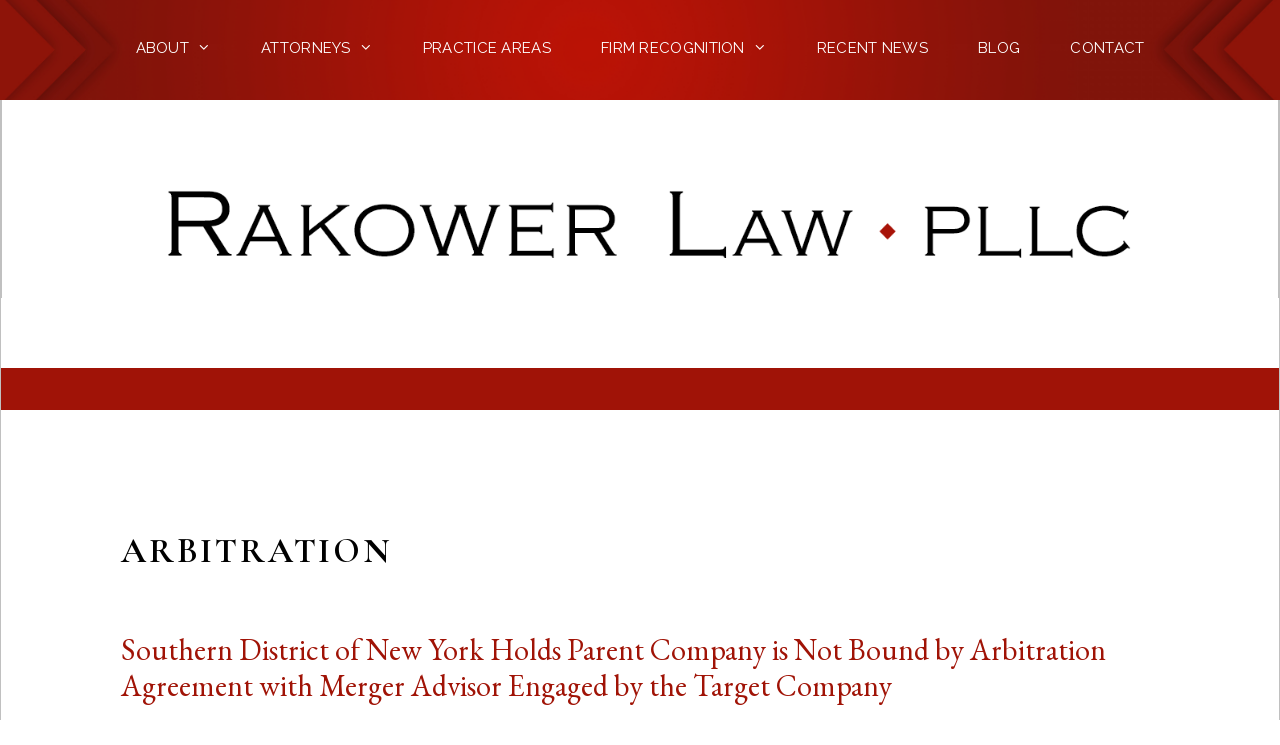

--- FILE ---
content_type: text/html; charset=UTF-8
request_url: https://www.rakowerlaw.com/category/arbitration/
body_size: 77217
content:
    <!DOCTYPE html>
<html lang="en-US">

    <head>
        <meta charset="UTF-8">
        <link rel="shortcut icon" href="https://www.rakowerlaw.com/favicon.ico" />
        <link rel="shortcut icon" href="/favicon.ico" />
        <link rel="profile" href="https://gmpg.org/xfn/11">
        <meta name='robots' content='index, follow, max-image-preview:large, max-snippet:-1, max-video-preview:-1' />
<meta name="viewport" content="width=device-width, initial-scale=1">
	<!-- This site is optimized with the Yoast SEO plugin v26.7 - https://yoast.com/wordpress/plugins/seo/ -->
	<title>Arbitration Archives - Rakower Law PLLC</title>
	<link rel="canonical" href="https://www.rakowerlaw.com/category/arbitration/" />
	<meta property="og:locale" content="en_US" />
	<meta property="og:type" content="article" />
	<meta property="og:title" content="Arbitration Archives - Rakower Law PLLC" />
	<meta property="og:url" content="https://www.rakowerlaw.com/category/arbitration/" />
	<meta property="og:site_name" content="Rakower Law PLLC" />
	<meta name="twitter:card" content="summary_large_image" />
	<script type="application/ld+json" class="yoast-schema-graph">{"@context":"https://schema.org","@graph":[{"@type":"CollectionPage","@id":"https://www.rakowerlaw.com/category/arbitration/","url":"https://www.rakowerlaw.com/category/arbitration/","name":"Arbitration Archives - Rakower Law PLLC","isPartOf":{"@id":"https://www.rakowerlaw.com/#website"},"breadcrumb":{"@id":"https://www.rakowerlaw.com/category/arbitration/#breadcrumb"},"inLanguage":"en-US"},{"@type":"BreadcrumbList","@id":"https://www.rakowerlaw.com/category/arbitration/#breadcrumb","itemListElement":[{"@type":"ListItem","position":1,"name":"Home","item":"https://www.rakowerlaw.com/"},{"@type":"ListItem","position":2,"name":"Arbitration"}]},{"@type":"WebSite","@id":"https://www.rakowerlaw.com/#website","url":"https://www.rakowerlaw.com/","name":"Rakower Law PLLC","description":"Representing Clients in Complex Commercial Disputes","publisher":{"@id":"https://www.rakowerlaw.com/#organization"},"potentialAction":[{"@type":"SearchAction","target":{"@type":"EntryPoint","urlTemplate":"https://www.rakowerlaw.com/?s={search_term_string}"},"query-input":{"@type":"PropertyValueSpecification","valueRequired":true,"valueName":"search_term_string"}}],"inLanguage":"en-US"},{"@type":"Organization","@id":"https://www.rakowerlaw.com/#organization","name":"Rakower Law PLLC","url":"https://www.rakowerlaw.com/","logo":{"@type":"ImageObject","inLanguage":"en-US","@id":"https://www.rakowerlaw.com/#/schema/logo/image/","url":"https://www.rakowerlaw.com/wp-content/uploads/2019/11/rakower-logo-transp-1200x84.gif","contentUrl":"https://www.rakowerlaw.com/wp-content/uploads/2019/11/rakower-logo-transp-1200x84.gif","width":1200,"height":84,"caption":"Rakower Law PLLC"},"image":{"@id":"https://www.rakowerlaw.com/#/schema/logo/image/"}}]}</script>
	<!-- / Yoast SEO plugin. -->


<link rel="alternate" type="application/rss+xml" title="Rakower Law PLLC &raquo; Feed" href="https://www.rakowerlaw.com/feed/" />
<link rel="alternate" type="application/rss+xml" title="Rakower Law PLLC &raquo; Comments Feed" href="https://www.rakowerlaw.com/comments/feed/" />
<link rel="alternate" type="application/rss+xml" title="Rakower Law PLLC &raquo; Arbitration Category Feed" href="https://www.rakowerlaw.com/category/arbitration/feed/" />
		<!-- This site uses the Google Analytics by MonsterInsights plugin v9.11.1 - Using Analytics tracking - https://www.monsterinsights.com/ -->
							<script src="//www.googletagmanager.com/gtag/js?id=G-H7HGPK5MG5"  data-cfasync="false" data-wpfc-render="false" async></script>
			<script data-cfasync="false" data-wpfc-render="false">
				var mi_version = '9.11.1';
				var mi_track_user = true;
				var mi_no_track_reason = '';
								var MonsterInsightsDefaultLocations = {"page_location":"https:\/\/www.rakowerlaw.com\/category\/arbitration\/"};
								if ( typeof MonsterInsightsPrivacyGuardFilter === 'function' ) {
					var MonsterInsightsLocations = (typeof MonsterInsightsExcludeQuery === 'object') ? MonsterInsightsPrivacyGuardFilter( MonsterInsightsExcludeQuery ) : MonsterInsightsPrivacyGuardFilter( MonsterInsightsDefaultLocations );
				} else {
					var MonsterInsightsLocations = (typeof MonsterInsightsExcludeQuery === 'object') ? MonsterInsightsExcludeQuery : MonsterInsightsDefaultLocations;
				}

								var disableStrs = [
										'ga-disable-G-H7HGPK5MG5',
									];

				/* Function to detect opted out users */
				function __gtagTrackerIsOptedOut() {
					for (var index = 0; index < disableStrs.length; index++) {
						if (document.cookie.indexOf(disableStrs[index] + '=true') > -1) {
							return true;
						}
					}

					return false;
				}

				/* Disable tracking if the opt-out cookie exists. */
				if (__gtagTrackerIsOptedOut()) {
					for (var index = 0; index < disableStrs.length; index++) {
						window[disableStrs[index]] = true;
					}
				}

				/* Opt-out function */
				function __gtagTrackerOptout() {
					for (var index = 0; index < disableStrs.length; index++) {
						document.cookie = disableStrs[index] + '=true; expires=Thu, 31 Dec 2099 23:59:59 UTC; path=/';
						window[disableStrs[index]] = true;
					}
				}

				if ('undefined' === typeof gaOptout) {
					function gaOptout() {
						__gtagTrackerOptout();
					}
				}
								window.dataLayer = window.dataLayer || [];

				window.MonsterInsightsDualTracker = {
					helpers: {},
					trackers: {},
				};
				if (mi_track_user) {
					function __gtagDataLayer() {
						dataLayer.push(arguments);
					}

					function __gtagTracker(type, name, parameters) {
						if (!parameters) {
							parameters = {};
						}

						if (parameters.send_to) {
							__gtagDataLayer.apply(null, arguments);
							return;
						}

						if (type === 'event') {
														parameters.send_to = monsterinsights_frontend.v4_id;
							var hookName = name;
							if (typeof parameters['event_category'] !== 'undefined') {
								hookName = parameters['event_category'] + ':' + name;
							}

							if (typeof MonsterInsightsDualTracker.trackers[hookName] !== 'undefined') {
								MonsterInsightsDualTracker.trackers[hookName](parameters);
							} else {
								__gtagDataLayer('event', name, parameters);
							}
							
						} else {
							__gtagDataLayer.apply(null, arguments);
						}
					}

					__gtagTracker('js', new Date());
					__gtagTracker('set', {
						'developer_id.dZGIzZG': true,
											});
					if ( MonsterInsightsLocations.page_location ) {
						__gtagTracker('set', MonsterInsightsLocations);
					}
										__gtagTracker('config', 'G-H7HGPK5MG5', {"forceSSL":"true","link_attribution":"true"} );
										window.gtag = __gtagTracker;										(function () {
						/* https://developers.google.com/analytics/devguides/collection/analyticsjs/ */
						/* ga and __gaTracker compatibility shim. */
						var noopfn = function () {
							return null;
						};
						var newtracker = function () {
							return new Tracker();
						};
						var Tracker = function () {
							return null;
						};
						var p = Tracker.prototype;
						p.get = noopfn;
						p.set = noopfn;
						p.send = function () {
							var args = Array.prototype.slice.call(arguments);
							args.unshift('send');
							__gaTracker.apply(null, args);
						};
						var __gaTracker = function () {
							var len = arguments.length;
							if (len === 0) {
								return;
							}
							var f = arguments[len - 1];
							if (typeof f !== 'object' || f === null || typeof f.hitCallback !== 'function') {
								if ('send' === arguments[0]) {
									var hitConverted, hitObject = false, action;
									if ('event' === arguments[1]) {
										if ('undefined' !== typeof arguments[3]) {
											hitObject = {
												'eventAction': arguments[3],
												'eventCategory': arguments[2],
												'eventLabel': arguments[4],
												'value': arguments[5] ? arguments[5] : 1,
											}
										}
									}
									if ('pageview' === arguments[1]) {
										if ('undefined' !== typeof arguments[2]) {
											hitObject = {
												'eventAction': 'page_view',
												'page_path': arguments[2],
											}
										}
									}
									if (typeof arguments[2] === 'object') {
										hitObject = arguments[2];
									}
									if (typeof arguments[5] === 'object') {
										Object.assign(hitObject, arguments[5]);
									}
									if ('undefined' !== typeof arguments[1].hitType) {
										hitObject = arguments[1];
										if ('pageview' === hitObject.hitType) {
											hitObject.eventAction = 'page_view';
										}
									}
									if (hitObject) {
										action = 'timing' === arguments[1].hitType ? 'timing_complete' : hitObject.eventAction;
										hitConverted = mapArgs(hitObject);
										__gtagTracker('event', action, hitConverted);
									}
								}
								return;
							}

							function mapArgs(args) {
								var arg, hit = {};
								var gaMap = {
									'eventCategory': 'event_category',
									'eventAction': 'event_action',
									'eventLabel': 'event_label',
									'eventValue': 'event_value',
									'nonInteraction': 'non_interaction',
									'timingCategory': 'event_category',
									'timingVar': 'name',
									'timingValue': 'value',
									'timingLabel': 'event_label',
									'page': 'page_path',
									'location': 'page_location',
									'title': 'page_title',
									'referrer' : 'page_referrer',
								};
								for (arg in args) {
																		if (!(!args.hasOwnProperty(arg) || !gaMap.hasOwnProperty(arg))) {
										hit[gaMap[arg]] = args[arg];
									} else {
										hit[arg] = args[arg];
									}
								}
								return hit;
							}

							try {
								f.hitCallback();
							} catch (ex) {
							}
						};
						__gaTracker.create = newtracker;
						__gaTracker.getByName = newtracker;
						__gaTracker.getAll = function () {
							return [];
						};
						__gaTracker.remove = noopfn;
						__gaTracker.loaded = true;
						window['__gaTracker'] = __gaTracker;
					})();
									} else {
										console.log("");
					(function () {
						function __gtagTracker() {
							return null;
						}

						window['__gtagTracker'] = __gtagTracker;
						window['gtag'] = __gtagTracker;
					})();
									}
			</script>
							<!-- / Google Analytics by MonsterInsights -->
		<style id='wp-img-auto-sizes-contain-inline-css'>
img:is([sizes=auto i],[sizes^="auto," i]){contain-intrinsic-size:3000px 1500px}
/*# sourceURL=wp-img-auto-sizes-contain-inline-css */
</style>
<style id='wp-emoji-styles-inline-css'>

	img.wp-smiley, img.emoji {
		display: inline !important;
		border: none !important;
		box-shadow: none !important;
		height: 1em !important;
		width: 1em !important;
		margin: 0 0.07em !important;
		vertical-align: -0.1em !important;
		background: none !important;
		padding: 0 !important;
	}
/*# sourceURL=wp-emoji-styles-inline-css */
</style>
<style id='wp-block-library-inline-css'>
:root{--wp-block-synced-color:#7a00df;--wp-block-synced-color--rgb:122,0,223;--wp-bound-block-color:var(--wp-block-synced-color);--wp-editor-canvas-background:#ddd;--wp-admin-theme-color:#007cba;--wp-admin-theme-color--rgb:0,124,186;--wp-admin-theme-color-darker-10:#006ba1;--wp-admin-theme-color-darker-10--rgb:0,107,160.5;--wp-admin-theme-color-darker-20:#005a87;--wp-admin-theme-color-darker-20--rgb:0,90,135;--wp-admin-border-width-focus:2px}@media (min-resolution:192dpi){:root{--wp-admin-border-width-focus:1.5px}}.wp-element-button{cursor:pointer}:root .has-very-light-gray-background-color{background-color:#eee}:root .has-very-dark-gray-background-color{background-color:#313131}:root .has-very-light-gray-color{color:#eee}:root .has-very-dark-gray-color{color:#313131}:root .has-vivid-green-cyan-to-vivid-cyan-blue-gradient-background{background:linear-gradient(135deg,#00d084,#0693e3)}:root .has-purple-crush-gradient-background{background:linear-gradient(135deg,#34e2e4,#4721fb 50%,#ab1dfe)}:root .has-hazy-dawn-gradient-background{background:linear-gradient(135deg,#faaca8,#dad0ec)}:root .has-subdued-olive-gradient-background{background:linear-gradient(135deg,#fafae1,#67a671)}:root .has-atomic-cream-gradient-background{background:linear-gradient(135deg,#fdd79a,#004a59)}:root .has-nightshade-gradient-background{background:linear-gradient(135deg,#330968,#31cdcf)}:root .has-midnight-gradient-background{background:linear-gradient(135deg,#020381,#2874fc)}:root{--wp--preset--font-size--normal:16px;--wp--preset--font-size--huge:42px}.has-regular-font-size{font-size:1em}.has-larger-font-size{font-size:2.625em}.has-normal-font-size{font-size:var(--wp--preset--font-size--normal)}.has-huge-font-size{font-size:var(--wp--preset--font-size--huge)}.has-text-align-center{text-align:center}.has-text-align-left{text-align:left}.has-text-align-right{text-align:right}.has-fit-text{white-space:nowrap!important}#end-resizable-editor-section{display:none}.aligncenter{clear:both}.items-justified-left{justify-content:flex-start}.items-justified-center{justify-content:center}.items-justified-right{justify-content:flex-end}.items-justified-space-between{justify-content:space-between}.screen-reader-text{border:0;clip-path:inset(50%);height:1px;margin:-1px;overflow:hidden;padding:0;position:absolute;width:1px;word-wrap:normal!important}.screen-reader-text:focus{background-color:#ddd;clip-path:none;color:#444;display:block;font-size:1em;height:auto;left:5px;line-height:normal;padding:15px 23px 14px;text-decoration:none;top:5px;width:auto;z-index:100000}html :where(.has-border-color){border-style:solid}html :where([style*=border-top-color]){border-top-style:solid}html :where([style*=border-right-color]){border-right-style:solid}html :where([style*=border-bottom-color]){border-bottom-style:solid}html :where([style*=border-left-color]){border-left-style:solid}html :where([style*=border-width]){border-style:solid}html :where([style*=border-top-width]){border-top-style:solid}html :where([style*=border-right-width]){border-right-style:solid}html :where([style*=border-bottom-width]){border-bottom-style:solid}html :where([style*=border-left-width]){border-left-style:solid}html :where(img[class*=wp-image-]){height:auto;max-width:100%}:where(figure){margin:0 0 1em}html :where(.is-position-sticky){--wp-admin--admin-bar--position-offset:var(--wp-admin--admin-bar--height,0px)}@media screen and (max-width:600px){html :where(.is-position-sticky){--wp-admin--admin-bar--position-offset:0px}}

/*# sourceURL=wp-block-library-inline-css */
</style><style id='wp-block-categories-inline-css'>
.wp-block-categories{box-sizing:border-box}.wp-block-categories.alignleft{margin-right:2em}.wp-block-categories.alignright{margin-left:2em}.wp-block-categories.wp-block-categories-dropdown.aligncenter{text-align:center}.wp-block-categories .wp-block-categories__label{display:block;width:100%}
/*# sourceURL=https://www.rakowerlaw.com/wp-includes/blocks/categories/style.min.css */
</style>
<style id='wp-block-search-inline-css'>
.wp-block-search__button{margin-left:10px;word-break:normal}.wp-block-search__button.has-icon{line-height:0}.wp-block-search__button svg{height:1.25em;min-height:24px;min-width:24px;width:1.25em;fill:currentColor;vertical-align:text-bottom}:where(.wp-block-search__button){border:1px solid #ccc;padding:6px 10px}.wp-block-search__inside-wrapper{display:flex;flex:auto;flex-wrap:nowrap;max-width:100%}.wp-block-search__label{width:100%}.wp-block-search.wp-block-search__button-only .wp-block-search__button{box-sizing:border-box;display:flex;flex-shrink:0;justify-content:center;margin-left:0;max-width:100%}.wp-block-search.wp-block-search__button-only .wp-block-search__inside-wrapper{min-width:0!important;transition-property:width}.wp-block-search.wp-block-search__button-only .wp-block-search__input{flex-basis:100%;transition-duration:.3s}.wp-block-search.wp-block-search__button-only.wp-block-search__searchfield-hidden,.wp-block-search.wp-block-search__button-only.wp-block-search__searchfield-hidden .wp-block-search__inside-wrapper{overflow:hidden}.wp-block-search.wp-block-search__button-only.wp-block-search__searchfield-hidden .wp-block-search__input{border-left-width:0!important;border-right-width:0!important;flex-basis:0;flex-grow:0;margin:0;min-width:0!important;padding-left:0!important;padding-right:0!important;width:0!important}:where(.wp-block-search__input){appearance:none;border:1px solid #949494;flex-grow:1;font-family:inherit;font-size:inherit;font-style:inherit;font-weight:inherit;letter-spacing:inherit;line-height:inherit;margin-left:0;margin-right:0;min-width:3rem;padding:8px;text-decoration:unset!important;text-transform:inherit}:where(.wp-block-search__button-inside .wp-block-search__inside-wrapper){background-color:#fff;border:1px solid #949494;box-sizing:border-box;padding:4px}:where(.wp-block-search__button-inside .wp-block-search__inside-wrapper) .wp-block-search__input{border:none;border-radius:0;padding:0 4px}:where(.wp-block-search__button-inside .wp-block-search__inside-wrapper) .wp-block-search__input:focus{outline:none}:where(.wp-block-search__button-inside .wp-block-search__inside-wrapper) :where(.wp-block-search__button){padding:4px 8px}.wp-block-search.aligncenter .wp-block-search__inside-wrapper{margin:auto}.wp-block[data-align=right] .wp-block-search.wp-block-search__button-only .wp-block-search__inside-wrapper{float:right}
/*# sourceURL=https://www.rakowerlaw.com/wp-includes/blocks/search/style.min.css */
</style>
<style id='global-styles-inline-css'>
:root{--wp--preset--aspect-ratio--square: 1;--wp--preset--aspect-ratio--4-3: 4/3;--wp--preset--aspect-ratio--3-4: 3/4;--wp--preset--aspect-ratio--3-2: 3/2;--wp--preset--aspect-ratio--2-3: 2/3;--wp--preset--aspect-ratio--16-9: 16/9;--wp--preset--aspect-ratio--9-16: 9/16;--wp--preset--color--black: #000000;--wp--preset--color--cyan-bluish-gray: #abb8c3;--wp--preset--color--white: #ffffff;--wp--preset--color--pale-pink: #f78da7;--wp--preset--color--vivid-red: #cf2e2e;--wp--preset--color--luminous-vivid-orange: #ff6900;--wp--preset--color--luminous-vivid-amber: #fcb900;--wp--preset--color--light-green-cyan: #7bdcb5;--wp--preset--color--vivid-green-cyan: #00d084;--wp--preset--color--pale-cyan-blue: #8ed1fc;--wp--preset--color--vivid-cyan-blue: #0693e3;--wp--preset--color--vivid-purple: #9b51e0;--wp--preset--color--contrast: var(--contrast);--wp--preset--color--contrast-2: var(--contrast-2);--wp--preset--color--contrast-3: var(--contrast-3);--wp--preset--color--base: var(--base);--wp--preset--color--base-2: var(--base-2);--wp--preset--color--base-3: var(--base-3);--wp--preset--color--accent: var(--accent);--wp--preset--gradient--vivid-cyan-blue-to-vivid-purple: linear-gradient(135deg,rgb(6,147,227) 0%,rgb(155,81,224) 100%);--wp--preset--gradient--light-green-cyan-to-vivid-green-cyan: linear-gradient(135deg,rgb(122,220,180) 0%,rgb(0,208,130) 100%);--wp--preset--gradient--luminous-vivid-amber-to-luminous-vivid-orange: linear-gradient(135deg,rgb(252,185,0) 0%,rgb(255,105,0) 100%);--wp--preset--gradient--luminous-vivid-orange-to-vivid-red: linear-gradient(135deg,rgb(255,105,0) 0%,rgb(207,46,46) 100%);--wp--preset--gradient--very-light-gray-to-cyan-bluish-gray: linear-gradient(135deg,rgb(238,238,238) 0%,rgb(169,184,195) 100%);--wp--preset--gradient--cool-to-warm-spectrum: linear-gradient(135deg,rgb(74,234,220) 0%,rgb(151,120,209) 20%,rgb(207,42,186) 40%,rgb(238,44,130) 60%,rgb(251,105,98) 80%,rgb(254,248,76) 100%);--wp--preset--gradient--blush-light-purple: linear-gradient(135deg,rgb(255,206,236) 0%,rgb(152,150,240) 100%);--wp--preset--gradient--blush-bordeaux: linear-gradient(135deg,rgb(254,205,165) 0%,rgb(254,45,45) 50%,rgb(107,0,62) 100%);--wp--preset--gradient--luminous-dusk: linear-gradient(135deg,rgb(255,203,112) 0%,rgb(199,81,192) 50%,rgb(65,88,208) 100%);--wp--preset--gradient--pale-ocean: linear-gradient(135deg,rgb(255,245,203) 0%,rgb(182,227,212) 50%,rgb(51,167,181) 100%);--wp--preset--gradient--electric-grass: linear-gradient(135deg,rgb(202,248,128) 0%,rgb(113,206,126) 100%);--wp--preset--gradient--midnight: linear-gradient(135deg,rgb(2,3,129) 0%,rgb(40,116,252) 100%);--wp--preset--font-size--small: 13px;--wp--preset--font-size--medium: 20px;--wp--preset--font-size--large: 36px;--wp--preset--font-size--x-large: 42px;--wp--preset--spacing--20: 0.44rem;--wp--preset--spacing--30: 0.67rem;--wp--preset--spacing--40: 1rem;--wp--preset--spacing--50: 1.5rem;--wp--preset--spacing--60: 2.25rem;--wp--preset--spacing--70: 3.38rem;--wp--preset--spacing--80: 5.06rem;--wp--preset--shadow--natural: 6px 6px 9px rgba(0, 0, 0, 0.2);--wp--preset--shadow--deep: 12px 12px 50px rgba(0, 0, 0, 0.4);--wp--preset--shadow--sharp: 6px 6px 0px rgba(0, 0, 0, 0.2);--wp--preset--shadow--outlined: 6px 6px 0px -3px rgb(255, 255, 255), 6px 6px rgb(0, 0, 0);--wp--preset--shadow--crisp: 6px 6px 0px rgb(0, 0, 0);}:where(.is-layout-flex){gap: 0.5em;}:where(.is-layout-grid){gap: 0.5em;}body .is-layout-flex{display: flex;}.is-layout-flex{flex-wrap: wrap;align-items: center;}.is-layout-flex > :is(*, div){margin: 0;}body .is-layout-grid{display: grid;}.is-layout-grid > :is(*, div){margin: 0;}:where(.wp-block-columns.is-layout-flex){gap: 2em;}:where(.wp-block-columns.is-layout-grid){gap: 2em;}:where(.wp-block-post-template.is-layout-flex){gap: 1.25em;}:where(.wp-block-post-template.is-layout-grid){gap: 1.25em;}.has-black-color{color: var(--wp--preset--color--black) !important;}.has-cyan-bluish-gray-color{color: var(--wp--preset--color--cyan-bluish-gray) !important;}.has-white-color{color: var(--wp--preset--color--white) !important;}.has-pale-pink-color{color: var(--wp--preset--color--pale-pink) !important;}.has-vivid-red-color{color: var(--wp--preset--color--vivid-red) !important;}.has-luminous-vivid-orange-color{color: var(--wp--preset--color--luminous-vivid-orange) !important;}.has-luminous-vivid-amber-color{color: var(--wp--preset--color--luminous-vivid-amber) !important;}.has-light-green-cyan-color{color: var(--wp--preset--color--light-green-cyan) !important;}.has-vivid-green-cyan-color{color: var(--wp--preset--color--vivid-green-cyan) !important;}.has-pale-cyan-blue-color{color: var(--wp--preset--color--pale-cyan-blue) !important;}.has-vivid-cyan-blue-color{color: var(--wp--preset--color--vivid-cyan-blue) !important;}.has-vivid-purple-color{color: var(--wp--preset--color--vivid-purple) !important;}.has-black-background-color{background-color: var(--wp--preset--color--black) !important;}.has-cyan-bluish-gray-background-color{background-color: var(--wp--preset--color--cyan-bluish-gray) !important;}.has-white-background-color{background-color: var(--wp--preset--color--white) !important;}.has-pale-pink-background-color{background-color: var(--wp--preset--color--pale-pink) !important;}.has-vivid-red-background-color{background-color: var(--wp--preset--color--vivid-red) !important;}.has-luminous-vivid-orange-background-color{background-color: var(--wp--preset--color--luminous-vivid-orange) !important;}.has-luminous-vivid-amber-background-color{background-color: var(--wp--preset--color--luminous-vivid-amber) !important;}.has-light-green-cyan-background-color{background-color: var(--wp--preset--color--light-green-cyan) !important;}.has-vivid-green-cyan-background-color{background-color: var(--wp--preset--color--vivid-green-cyan) !important;}.has-pale-cyan-blue-background-color{background-color: var(--wp--preset--color--pale-cyan-blue) !important;}.has-vivid-cyan-blue-background-color{background-color: var(--wp--preset--color--vivid-cyan-blue) !important;}.has-vivid-purple-background-color{background-color: var(--wp--preset--color--vivid-purple) !important;}.has-black-border-color{border-color: var(--wp--preset--color--black) !important;}.has-cyan-bluish-gray-border-color{border-color: var(--wp--preset--color--cyan-bluish-gray) !important;}.has-white-border-color{border-color: var(--wp--preset--color--white) !important;}.has-pale-pink-border-color{border-color: var(--wp--preset--color--pale-pink) !important;}.has-vivid-red-border-color{border-color: var(--wp--preset--color--vivid-red) !important;}.has-luminous-vivid-orange-border-color{border-color: var(--wp--preset--color--luminous-vivid-orange) !important;}.has-luminous-vivid-amber-border-color{border-color: var(--wp--preset--color--luminous-vivid-amber) !important;}.has-light-green-cyan-border-color{border-color: var(--wp--preset--color--light-green-cyan) !important;}.has-vivid-green-cyan-border-color{border-color: var(--wp--preset--color--vivid-green-cyan) !important;}.has-pale-cyan-blue-border-color{border-color: var(--wp--preset--color--pale-cyan-blue) !important;}.has-vivid-cyan-blue-border-color{border-color: var(--wp--preset--color--vivid-cyan-blue) !important;}.has-vivid-purple-border-color{border-color: var(--wp--preset--color--vivid-purple) !important;}.has-vivid-cyan-blue-to-vivid-purple-gradient-background{background: var(--wp--preset--gradient--vivid-cyan-blue-to-vivid-purple) !important;}.has-light-green-cyan-to-vivid-green-cyan-gradient-background{background: var(--wp--preset--gradient--light-green-cyan-to-vivid-green-cyan) !important;}.has-luminous-vivid-amber-to-luminous-vivid-orange-gradient-background{background: var(--wp--preset--gradient--luminous-vivid-amber-to-luminous-vivid-orange) !important;}.has-luminous-vivid-orange-to-vivid-red-gradient-background{background: var(--wp--preset--gradient--luminous-vivid-orange-to-vivid-red) !important;}.has-very-light-gray-to-cyan-bluish-gray-gradient-background{background: var(--wp--preset--gradient--very-light-gray-to-cyan-bluish-gray) !important;}.has-cool-to-warm-spectrum-gradient-background{background: var(--wp--preset--gradient--cool-to-warm-spectrum) !important;}.has-blush-light-purple-gradient-background{background: var(--wp--preset--gradient--blush-light-purple) !important;}.has-blush-bordeaux-gradient-background{background: var(--wp--preset--gradient--blush-bordeaux) !important;}.has-luminous-dusk-gradient-background{background: var(--wp--preset--gradient--luminous-dusk) !important;}.has-pale-ocean-gradient-background{background: var(--wp--preset--gradient--pale-ocean) !important;}.has-electric-grass-gradient-background{background: var(--wp--preset--gradient--electric-grass) !important;}.has-midnight-gradient-background{background: var(--wp--preset--gradient--midnight) !important;}.has-small-font-size{font-size: var(--wp--preset--font-size--small) !important;}.has-medium-font-size{font-size: var(--wp--preset--font-size--medium) !important;}.has-large-font-size{font-size: var(--wp--preset--font-size--large) !important;}.has-x-large-font-size{font-size: var(--wp--preset--font-size--x-large) !important;}
/*# sourceURL=global-styles-inline-css */
</style>

<style id='classic-theme-styles-inline-css'>
/*! This file is auto-generated */
.wp-block-button__link{color:#fff;background-color:#32373c;border-radius:9999px;box-shadow:none;text-decoration:none;padding:calc(.667em + 2px) calc(1.333em + 2px);font-size:1.125em}.wp-block-file__button{background:#32373c;color:#fff;text-decoration:none}
/*# sourceURL=/wp-includes/css/classic-themes.min.css */
</style>
<link rel='stylesheet' id='lity-css' href='https://www.rakowerlaw.com/wp-content/themes/generatepress-child/lity.min.css?ver=6.9' media='all' />
<link rel='stylesheet' id='generate-style-css' href='https://www.rakowerlaw.com/wp-content/themes/generatepress/assets/css/all.min.css?ver=3.6.1' media='all' />
<style id='generate-style-inline-css'>
body{background-color:#ffffff;color:#3a3a3a;}a{color:#1e73be;}a:hover, a:focus, a:active{color:#000000;}body .grid-container{max-width:1400px;}.wp-block-group__inner-container{max-width:1400px;margin-left:auto;margin-right:auto;}:root{--contrast:#222222;--contrast-2:#575760;--contrast-3:#b2b2be;--base:#f0f0f0;--base-2:#f7f8f9;--base-3:#ffffff;--accent:#1e73be;}:root .has-contrast-color{color:var(--contrast);}:root .has-contrast-background-color{background-color:var(--contrast);}:root .has-contrast-2-color{color:var(--contrast-2);}:root .has-contrast-2-background-color{background-color:var(--contrast-2);}:root .has-contrast-3-color{color:var(--contrast-3);}:root .has-contrast-3-background-color{background-color:var(--contrast-3);}:root .has-base-color{color:var(--base);}:root .has-base-background-color{background-color:var(--base);}:root .has-base-2-color{color:var(--base-2);}:root .has-base-2-background-color{background-color:var(--base-2);}:root .has-base-3-color{color:var(--base-3);}:root .has-base-3-background-color{background-color:var(--base-3);}:root .has-accent-color{color:var(--accent);}:root .has-accent-background-color{background-color:var(--accent);}body, button, input, select, textarea{font-family:-apple-system, system-ui, BlinkMacSystemFont, "Segoe UI", Helvetica, Arial, sans-serif, "Apple Color Emoji", "Segoe UI Emoji", "Segoe UI Symbol";}body{line-height:1.5;}.entry-content > [class*="wp-block-"]:not(:last-child):not(.wp-block-heading){margin-bottom:1.5em;}.main-title{font-size:45px;}.main-navigation .main-nav ul ul li a{font-size:14px;}.sidebar .widget, .footer-widgets .widget{font-size:17px;}h1{font-weight:300;font-size:40px;}h2{font-weight:300;font-size:30px;}h3{font-size:20px;}h4{font-size:inherit;}h5{font-size:inherit;}@media (max-width:768px){.main-title{font-size:30px;}h1{font-size:30px;}h2{font-size:25px;}}.top-bar{background-color:#636363;color:#ffffff;}.top-bar a{color:#ffffff;}.top-bar a:hover{color:#303030;}.site-header{background-color:#ffffff;color:#3a3a3a;}.site-header a{color:#3a3a3a;}.main-title a,.main-title a:hover{color:#222222;}.site-description{color:#757575;}.main-navigation,.main-navigation ul ul{background-color:#222222;}.main-navigation .main-nav ul li a, .main-navigation .menu-toggle, .main-navigation .menu-bar-items{color:#ffffff;}.main-navigation .main-nav ul li:not([class*="current-menu-"]):hover > a, .main-navigation .main-nav ul li:not([class*="current-menu-"]):focus > a, .main-navigation .main-nav ul li.sfHover:not([class*="current-menu-"]) > a, .main-navigation .menu-bar-item:hover > a, .main-navigation .menu-bar-item.sfHover > a{color:#ffffff;background-color:#3f3f3f;}button.menu-toggle:hover,button.menu-toggle:focus,.main-navigation .mobile-bar-items a,.main-navigation .mobile-bar-items a:hover,.main-navigation .mobile-bar-items a:focus{color:#ffffff;}.main-navigation .main-nav ul li[class*="current-menu-"] > a{color:#ffffff;background-color:#3f3f3f;}.navigation-search input[type="search"],.navigation-search input[type="search"]:active, .navigation-search input[type="search"]:focus, .main-navigation .main-nav ul li.search-item.active > a, .main-navigation .menu-bar-items .search-item.active > a{color:#ffffff;background-color:#3f3f3f;}.main-navigation ul ul{background-color:#3f3f3f;}.main-navigation .main-nav ul ul li a{color:#ffffff;}.main-navigation .main-nav ul ul li:not([class*="current-menu-"]):hover > a,.main-navigation .main-nav ul ul li:not([class*="current-menu-"]):focus > a, .main-navigation .main-nav ul ul li.sfHover:not([class*="current-menu-"]) > a{color:#ffffff;background-color:#4f4f4f;}.main-navigation .main-nav ul ul li[class*="current-menu-"] > a{color:#ffffff;background-color:#4f4f4f;}.separate-containers .inside-article, .separate-containers .comments-area, .separate-containers .page-header, .one-container .container, .separate-containers .paging-navigation, .inside-page-header{background-color:#ffffff;}.entry-meta{color:#595959;}.entry-meta a{color:#595959;}.entry-meta a:hover{color:#1e73be;}.sidebar .widget{background-color:#ffffff;}.sidebar .widget .widget-title{color:#000000;}.footer-widgets{background-color:#ffffff;}.footer-widgets .widget-title{color:#000000;}.site-info{color:#ffffff;background-color:#9d001c;}.site-info a{color:#ffffff;}.site-info a:hover{color:#606060;}.footer-bar .widget_nav_menu .current-menu-item a{color:#606060;}input[type="text"],input[type="email"],input[type="url"],input[type="password"],input[type="search"],input[type="tel"],input[type="number"],textarea,select{color:#666666;background-color:#fafafa;border-color:#cccccc;}input[type="text"]:focus,input[type="email"]:focus,input[type="url"]:focus,input[type="password"]:focus,input[type="search"]:focus,input[type="tel"]:focus,input[type="number"]:focus,textarea:focus,select:focus{color:#666666;background-color:#ffffff;border-color:#bfbfbf;}button,html input[type="button"],input[type="reset"],input[type="submit"],a.button,a.wp-block-button__link:not(.has-background){color:#ffffff;background-color:#666666;}button:hover,html input[type="button"]:hover,input[type="reset"]:hover,input[type="submit"]:hover,a.button:hover,button:focus,html input[type="button"]:focus,input[type="reset"]:focus,input[type="submit"]:focus,a.button:focus,a.wp-block-button__link:not(.has-background):active,a.wp-block-button__link:not(.has-background):focus,a.wp-block-button__link:not(.has-background):hover{color:#ffffff;background-color:#3f3f3f;}a.generate-back-to-top{background-color:rgba( 0,0,0,0.4 );color:#ffffff;}a.generate-back-to-top:hover,a.generate-back-to-top:focus{background-color:rgba( 0,0,0,0.6 );color:#ffffff;}:root{--gp-search-modal-bg-color:var(--base-3);--gp-search-modal-text-color:var(--contrast);--gp-search-modal-overlay-bg-color:rgba(0,0,0,0.2);}@media (max-width: 760px){.main-navigation .menu-bar-item:hover > a, .main-navigation .menu-bar-item.sfHover > a{background:none;color:#ffffff;}}.inside-top-bar{padding:10px;}.inside-header{padding:40px 2px 40px 5px;}.separate-containers .inside-article, .separate-containers .comments-area, .separate-containers .page-header, .separate-containers .paging-navigation, .one-container .site-content, .inside-page-header{padding:40px 0px 40px 0px;}.site-main .wp-block-group__inner-container{padding:40px 0px 40px 0px;}.entry-content .alignwide, body:not(.no-sidebar) .entry-content .alignfull{margin-left:-0px;width:calc(100% + 0px);max-width:calc(100% + 0px);}.container.grid-container{max-width:1400px;}.one-container.right-sidebar .site-main,.one-container.both-right .site-main{margin-right:0px;}.one-container.left-sidebar .site-main,.one-container.both-left .site-main{margin-left:0px;}.one-container.both-sidebars .site-main{margin:0px;}.main-navigation .main-nav ul li a,.menu-toggle,.main-navigation .mobile-bar-items a{padding-left:32px;padding-right:32px;line-height:64px;}.main-navigation .main-nav ul ul li a{padding:10px 32px 10px 32px;}.navigation-search input[type="search"]{height:64px;}.rtl .menu-item-has-children .dropdown-menu-toggle{padding-left:32px;}.menu-item-has-children .dropdown-menu-toggle{padding-right:32px;}.rtl .main-navigation .main-nav ul li.menu-item-has-children > a{padding-right:32px;}.site-info{padding:20px;}@media (max-width:768px){.separate-containers .inside-article, .separate-containers .comments-area, .separate-containers .page-header, .separate-containers .paging-navigation, .one-container .site-content, .inside-page-header{padding:30px;}.site-main .wp-block-group__inner-container{padding:30px;}.site-info{padding-right:10px;padding-left:10px;}.entry-content .alignwide, body:not(.no-sidebar) .entry-content .alignfull{margin-left:-30px;width:calc(100% + 60px);max-width:calc(100% + 60px);}}.one-container .sidebar .widget{padding:0px;}/* End cached CSS */@media (max-width: 760px){.main-navigation .menu-toggle,.main-navigation .mobile-bar-items,.sidebar-nav-mobile:not(#sticky-placeholder){display:block;}.main-navigation ul,.gen-sidebar-nav{display:none;}[class*="nav-float-"] .site-header .inside-header > *{float:none;clear:both;}}
.dynamic-author-image-rounded{border-radius:100%;}.dynamic-featured-image, .dynamic-author-image{vertical-align:middle;}.one-container.blog .dynamic-content-template:not(:last-child), .one-container.archive .dynamic-content-template:not(:last-child){padding-bottom:0px;}.dynamic-entry-excerpt > p:last-child{margin-bottom:0px;}
/*# sourceURL=generate-style-inline-css */
</style>
<link rel='stylesheet' id='generate-font-icons-css' href='https://www.rakowerlaw.com/wp-content/themes/generatepress/assets/css/components/font-icons.min.css?ver=3.6.1' media='all' />
<link rel='stylesheet' id='generate-child-css' href='https://www.rakowerlaw.com/wp-content/themes/generatepress-child/style.css?ver=1733084464' media='all' />
<link rel='stylesheet' id='generate-blog-images-css' href='https://www.rakowerlaw.com/wp-content/plugins/gp-premium/blog/functions/css/featured-images.min.css?ver=2.5.5' media='all' />
<script src="https://www.rakowerlaw.com/wp-content/plugins/google-analytics-for-wordpress/assets/js/frontend-gtag.min.js?ver=9.11.1" id="monsterinsights-frontend-script-js" async data-wp-strategy="async"></script>
<script data-cfasync="false" data-wpfc-render="false" id='monsterinsights-frontend-script-js-extra'>var monsterinsights_frontend = {"js_events_tracking":"true","download_extensions":"doc,pdf,ppt,zip,xls,docx,pptx,xlsx","inbound_paths":"[{\"path\":\"\\\/go\\\/\",\"label\":\"affiliate\"},{\"path\":\"\\\/recommend\\\/\",\"label\":\"affiliate\"}]","home_url":"https:\/\/www.rakowerlaw.com","hash_tracking":"false","v4_id":"G-H7HGPK5MG5"};</script>
<script src="https://www.rakowerlaw.com/wp-includes/js/jquery/jquery.min.js?ver=3.7.1" id="jquery-core-js"></script>
<script src="https://www.rakowerlaw.com/wp-includes/js/jquery/jquery-migrate.min.js?ver=3.4.1" id="jquery-migrate-js"></script>
<script src="https://www.rakowerlaw.com/wp-content/themes/generatepress-child/app.js" id="themename-js"></script>
<script src="https://www.rakowerlaw.com/wp-content/themes/generatepress-child/lity.min.js?ver=6.9" id="lity-js"></script>
<link rel="https://api.w.org/" href="https://www.rakowerlaw.com/wp-json/" /><link rel="alternate" title="JSON" type="application/json" href="https://www.rakowerlaw.com/wp-json/wp/v2/categories/34" /><link rel="EditURI" type="application/rsd+xml" title="RSD" href="https://www.rakowerlaw.com/xmlrpc.php?rsd" />
<meta name="generator" content="WordPress 6.9" />
    <link rel='stylesheet' id='dashicons-css' href='https://www.rakowerlaw.com/wp-includes/css/dashicons.min.css?ver=6.9' media='all' />
<link rel='stylesheet' id='multiple-authors-widget-css-css' href='https://www.rakowerlaw.com/wp-content/plugins/publishpress-authors/src/assets/css/multiple-authors-widget.css?ver=4.10.1' media='all' />
<style id='multiple-authors-widget-css-inline-css'>
:root { --ppa-color-scheme: #655997; --ppa-color-scheme-active: #514779; }
/*# sourceURL=multiple-authors-widget-css-inline-css */
</style>
<link rel='stylesheet' id='multiple-authors-fontawesome-css' href='https://cdnjs.cloudflare.com/ajax/libs/font-awesome/6.7.1/css/all.min.css?ver=4.10.1' media='all' />
</head>

    <link href="https://fonts.googleapis.com/css?family=Amiri:400,400i,700i|Cormorant+Garamond:300,300i,400,400i,500,500i,600,600i,700|EB+Garamond:400,500,600,700|Raleway:300,400,500,600,700&display=swap"
          rel="stylesheet">

    <link href="https://fonts.googleapis.com/css?family=Kanit&display=swap" rel="stylesheet">
    
    <link href="https://fonts.googleapis.com/css?family=Amiri|Cardo|Montserrat|Nunito+Sans&display=swap" rel="stylesheet">

    <script type="text/javascript"
            src="https://cdnjs.cloudflare.com/ajax/libs/slick-carousel/1.9.0/slick.min.js"></script>
    <link rel="stylesheet" type="text/css"
          href="https://cdnjs.cloudflare.com/ajax/libs/slick-carousel/1.9.0/slick-theme.min.css"/>
    <link rel="stylesheet" type="text/css"
          href="https://cdnjs.cloudflare.com/ajax/libs/slick-carousel/1.9.0/slick.min.css"/>
    <script type="text/javascript" src="https://unpkg.com/@popperjs/core@2"></script>

<body data-rsssl=1 class="archive category category-arbitration category-34 wp-custom-logo wp-embed-responsive wp-theme-generatepress wp-child-theme-generatepress-child post-image-below-header post-image-aligned-center sticky-menu-fade metaslider-plugin right-sidebar nav-above-header separate-containers contained-header active-footer-widgets-3 nav-aligned-center header-aligned-left dropdown-hover" itemtype="https://schema.org/Blog" itemscope>
    <div class='wrap-menu-desktop'>
        <a class="screen-reader-text skip-link" href="#content" title="Skip to content">Skip to content</a>		<nav class="main-navigation sub-menu-right" id="site-navigation" aria-label="Primary"  itemtype="https://schema.org/SiteNavigationElement" itemscope>
			<div class="inside-navigation">
								<button class="menu-toggle" aria-controls="primary-menu" aria-expanded="false">
					<span class="mobile-menu">Menu</span>				</button>
				<div id="primary-menu" class="main-nav"><ul id="menu-main-menu" class=" menu sf-menu"><li id="menu-item-25" class="menu-item menu-item-type-post_type menu-item-object-page menu-item-has-children menu-item-25"><a href="https://www.rakowerlaw.com/about-rakower-law/">About<span role="presentation" class="dropdown-menu-toggle"></span></a>
<ul class="sub-menu">
	<li id="menu-item-1280" class="menu-item menu-item-type-custom menu-item-object-custom menu-item-1280"><a href="/videos/">Firm Videos</a></li>
</ul>
</li>
<li id="menu-item-63" class="locations-menu menu-item menu-item-type-post_type menu-item-object-page menu-item-has-children menu-item-63"><a href="https://www.rakowerlaw.com/attorneys/">Attorneys<span role="presentation" class="dropdown-menu-toggle"></span></a>
<ul class="sub-menu">
	<li id="menu-item-849" class="menu-item menu-item-type-post_type menu-item-object-attorneys menu-item-849"><a href="https://www.rakowerlaw.com/attorneys/michael-rakower/">Michael C. Rakower</a></li>
	<li id="menu-item-851" class="menu-item menu-item-type-post_type menu-item-object-attorneys menu-item-851"><a href="https://www.rakowerlaw.com/attorneys/sali-a-rakower/">Sali A. Rakower</a></li>
	<li id="menu-item-852" class="menu-item menu-item-type-post_type menu-item-object-attorneys menu-item-852"><a href="https://www.rakowerlaw.com/attorneys/travis-mock/">Travis J. Mock</a></li>
	<li id="menu-item-1129" class="menu-item menu-item-type-post_type menu-item-object-attorneys menu-item-1129"><a href="https://www.rakowerlaw.com/attorneys/david-miller/">David E. Miller</a></li>
	<li id="menu-item-1248" class="menu-item menu-item-type-post_type menu-item-object-attorneys menu-item-1248"><a href="https://www.rakowerlaw.com/attorneys/daniel-gilpin/">Daniel F. Gilpin</a></li>
</ul>
</li>
<li id="menu-item-74" class="menu-item menu-item-type-post_type menu-item-object-page menu-item-74"><a href="https://www.rakowerlaw.com/practices/">Practice Areas</a></li>
<li id="menu-item-76" class="recognition-menu menu-item menu-item-type-custom menu-item-object-custom menu-item-has-children menu-item-76"><a href="#">Firm Recognition<span role="presentation" class="dropdown-menu-toggle"></span></a>
<ul class="sub-menu">
	<li id="menu-item-80" class="menu-item menu-item-type-post_type menu-item-object-page menu-item-80"><a href="https://www.rakowerlaw.com/testimonials/">Testimonials</a></li>
	<li id="menu-item-91" class="menu-item menu-item-type-post_type menu-item-object-page menu-item-91"><a href="https://www.rakowerlaw.com/publicity/">Publicity/Press</a></li>
	<li id="menu-item-99" class="menu-item menu-item-type-post_type menu-item-object-page menu-item-99"><a href="https://www.rakowerlaw.com/honors/">Honors and Awards</a></li>
</ul>
</li>
<li id="menu-item-810" class="menu-item menu-item-type-post_type_archive menu-item-object-news menu-item-810"><a href="https://www.rakowerlaw.com/news/">Recent News</a></li>
<li id="menu-item-816" class="menu-item menu-item-type-post_type menu-item-object-page current_page_parent menu-item-816"><a href="https://www.rakowerlaw.com/blog/">Blog</a></li>
<li id="menu-item-102" class="menu-item menu-item-type-post_type menu-item-object-page menu-item-102"><a href="https://www.rakowerlaw.com/contact/">Contact</a></li>
</ul></div>			</div>
		</nav>
		    </div>
    <div class='wrap-menu-mob'>
        <div class="nav">
            <div class="logo hamburger-nav">
                Menu
            </div>
            <div class="main-nav">

                <div class="menu-main-menu-container"><ul id="menu-main-menu-1" class="menu"><li class="menu-item menu-item-type-post_type menu-item-object-page menu-item-has-children menu-item-25"><a href="https://www.rakowerlaw.com/about-rakower-law/">About</a>
<ul class="sub-menu">
	<li class="menu-item menu-item-type-custom menu-item-object-custom menu-item-1280"><a href="/videos/">Firm Videos</a></li>
</ul>
</li>
<li class="locations-menu menu-item menu-item-type-post_type menu-item-object-page menu-item-has-children menu-item-63"><a href="https://www.rakowerlaw.com/attorneys/">Attorneys</a>
<ul class="sub-menu">
	<li class="menu-item menu-item-type-post_type menu-item-object-attorneys menu-item-849"><a href="https://www.rakowerlaw.com/attorneys/michael-rakower/">Michael C. Rakower</a></li>
	<li class="menu-item menu-item-type-post_type menu-item-object-attorneys menu-item-851"><a href="https://www.rakowerlaw.com/attorneys/sali-a-rakower/">Sali A. Rakower</a></li>
	<li class="menu-item menu-item-type-post_type menu-item-object-attorneys menu-item-852"><a href="https://www.rakowerlaw.com/attorneys/travis-mock/">Travis J. Mock</a></li>
	<li class="menu-item menu-item-type-post_type menu-item-object-attorneys menu-item-1129"><a href="https://www.rakowerlaw.com/attorneys/david-miller/">David E. Miller</a></li>
	<li class="menu-item menu-item-type-post_type menu-item-object-attorneys menu-item-1248"><a href="https://www.rakowerlaw.com/attorneys/daniel-gilpin/">Daniel F. Gilpin</a></li>
</ul>
</li>
<li class="menu-item menu-item-type-post_type menu-item-object-page menu-item-74"><a href="https://www.rakowerlaw.com/practices/">Practice Areas</a></li>
<li class="recognition-menu menu-item menu-item-type-custom menu-item-object-custom menu-item-has-children menu-item-76"><a href="#">Firm Recognition</a>
<ul class="sub-menu">
	<li class="menu-item menu-item-type-post_type menu-item-object-page menu-item-80"><a href="https://www.rakowerlaw.com/testimonials/">Testimonials</a></li>
	<li class="menu-item menu-item-type-post_type menu-item-object-page menu-item-91"><a href="https://www.rakowerlaw.com/publicity/">Publicity/Press</a></li>
	<li class="menu-item menu-item-type-post_type menu-item-object-page menu-item-99"><a href="https://www.rakowerlaw.com/honors/">Honors and Awards</a></li>
</ul>
</li>
<li class="menu-item menu-item-type-post_type_archive menu-item-object-news menu-item-810"><a href="https://www.rakowerlaw.com/news/">Recent News</a></li>
<li class="menu-item menu-item-type-post_type menu-item-object-page current_page_parent menu-item-816"><a href="https://www.rakowerlaw.com/blog/">Blog</a></li>
<li class="menu-item menu-item-type-post_type menu-item-object-page menu-item-102"><a href="https://www.rakowerlaw.com/contact/">Contact</a></li>
</ul></div>            </div>
        </div>
    </div>
    <div class='wrap-header'>
        		<header class="site-header grid-container grid-parent" id="masthead" aria-label="Site"  itemtype="https://schema.org/WPHeader" itemscope>
			<div class="inside-header grid-container grid-parent">
				<div class="site-logo">
					<a href="https://www.rakowerlaw.com/" rel="home">
						<img  class="header-image is-logo-image" alt="Rakower Law PLLC" src="https://www.rakowerlaw.com/wp-content/uploads/2019/11/rakower-logo-transp-1200x84.gif" />
					</a>
				</div>			</div>
		</header>
		    </div>
    <div>

    </div>
    <!--	<div class="wrap-header-single-attorney">-->
    <!--		<div class="wrap-logo">-->
    <!--			<div class="logo">-->
    <!--				<img src="/wp-content/uploads/2019/11/rakower-logo-transp-1200x84.gif" alt="">-->
    <!--			</div>-->
    <!--			<div class="text">-->
    <!--				<div class="item">SMART</div>-->
    <!--				<div class="item">-->
    <!--					TENACIOUS-->
    <!--				</div>-->
    <!--				<div class="item">-->
    <!--					EXPERIENCED-->
    <!--				</div>-->
    <!--				<div class="item">-->
    <!--					RESOURCEFUL-->
    <!--				</div>-->
    <!--			</div>-->
    <!--		</div>-->
    <!--	</div>-->


    <div id="page" class="hfeed site grid-container container grid-parent">
        <div id="content" class="site-content">

	<div class="content-area grid-parent mobile-grid-100 grid-75 tablet-grid-75" id="primary">
		<main class="site-main" id="main">
					<header class="page-header" aria-label="Page">
			
			<h1 class="page-title">
				Arbitration			</h1>

					</header>
		<article id="post-1416" class="post-1416 post type-post status-publish format-standard hentry category-arbitration category-contract-law category-declaratory-judgment" itemtype="https://schema.org/CreativeWork" itemscope>
	<div class="inside-article">
					<header class="entry-header">
				<h2 class="entry-title" itemprop="headline"><a href="https://www.rakowerlaw.com/southern-district-of-new-york-holds-parent-company-is-not-bound-by-arbitration-agreement-with-merger-advisor-engaged-by-the-target-company/" rel="bookmark">Southern District of New York Holds Parent Company is Not Bound by Arbitration Agreement with Merger Advisor Engaged by the Target Company</a></h2>		<div class="entry-meta">
			<span class="posted-on"><span class="date-label">Posted: </span><time class="entry-date published" datetime="2025-03-31T16:57:13-05:00" itemprop="datePublished">March 31, 2025</time></span>  <span class="authors-prefix">/ By: </span>
                
                    <!--begin code -->

                    
                    <span class="pp-multiple-authors-boxes-wrapper pp-multiple-authors-wrapper pp-multiple-authors-layout-inline multiple-authors-target-action box-post-id-936 box-instance-id-1 ppma_boxes_936"
                    data-post_id="936"
                    data-instance_id="1"
                    data-additional_class="pp-multiple-authors-layout-inline.multiple-authors-target-action"
                    data-original_class="pp-multiple-authors-boxes-wrapper pp-multiple-authors-wrapper box-post-id-936 box-instance-id-1">
                                                <span class="ppma-layout-prefix"></span>
                        <span class="ppma-author-category-wrap">
                                                                                                                                    <span class="ppma-category-group ppma-category-group-1 category-index-0">
                                                                                                                                                                                                                                                                                                                                                                                                
                                                                                                                    
                                                            <span class="pp-author-boxes-avatar-details">
                                                                <span class="pp-author-boxes-name multiple-authors-name"><a href="https://www.rakowerlaw.com/author/michael-rakower/" rel="author" title="Michael C. Rakower" class="author url fn">Michael C. Rakower</a></span>                                                                                                                                                                                                
                                                                                                                                
                                                                                                                            </span>
                                                                                                                                                                                                                                                                                                                                        </span>
                                                                                                                                                                                    </span>
                        <span class="ppma-layout-suffix"></span>
                                            </span>
                    <!--end code -->
                    
                
                            
        <span class="cat-links"><span class="cat-label">Categories: </span><a href="https://www.rakowerlaw.com/category/arbitration/" rel="category tag">Arbitration</a>, <a href="https://www.rakowerlaw.com/category/contract-law/" rel="category tag">Contract Law</a>, <a href="https://www.rakowerlaw.com/category/declaratory-judgment/" rel="category tag">Declaratory Judgment</a></span> 		</div>
					</header>
			
			<div class="entry-summary" itemprop="text">
				<p>In XTI Aerospace, Inc. v. Chardan Capital Markets LLC, 1:24-cv-6590-GHW, 2025 WL 240973 (S.D.N.Y. Jan. 17, 2025), the Southern District of New York held that a parent company is not bound by an arbitration agreement between a merger target and the target’s merger advisor, even post-merger. In March 2025, Travis J. Mock discussed commercial arbitration clauses with &#8230; <a title="Southern District of New York Holds Parent Company is Not Bound by Arbitration Agreement with Merger Advisor Engaged by the Target Company" class="read-more" href="https://www.rakowerlaw.com/southern-district-of-new-york-holds-parent-company-is-not-bound-by-arbitration-agreement-with-merger-advisor-engaged-by-the-target-company/" aria-label="Read more about Southern District of New York Holds Parent Company is Not Bound by Arbitration Agreement with Merger Advisor Engaged by the Target Company">Read more</a></p>
			</div>

				<footer class="entry-meta" aria-label="Entry meta">
					</footer>
			</div>
</article>
<article id="post-1032" class="post-1032 post type-post status-publish format-standard hentry category-arbitration" itemtype="https://schema.org/CreativeWork" itemscope>
	<div class="inside-article">
					<header class="entry-header">
				<h2 class="entry-title" itemprop="headline"><a href="https://www.rakowerlaw.com/arbitration-clause-does-not-apply-when-consideration-of-agreement-is-not-necessary-to-determine-the-merits-of-claims/" rel="bookmark">Arbitration Clause Does Not Apply When Consideration of Agreement Is Not Necessary to Determine the Merits of Claims</a></h2>		<div class="entry-meta">
			<span class="posted-on"><span class="date-label">Posted: </span><time class="entry-date published" datetime="2023-01-20T16:34:09-05:00" itemprop="datePublished">January 20, 2023</time></span>  <span class="authors-prefix">/ By: </span>
                
                    <!--begin code -->

                    
                    <span class="pp-multiple-authors-boxes-wrapper pp-multiple-authors-wrapper pp-multiple-authors-layout-inline multiple-authors-target-action box-post-id-936 box-instance-id-1 ppma_boxes_936"
                    data-post_id="936"
                    data-instance_id="1"
                    data-additional_class="pp-multiple-authors-layout-inline.multiple-authors-target-action"
                    data-original_class="pp-multiple-authors-boxes-wrapper pp-multiple-authors-wrapper box-post-id-936 box-instance-id-1">
                                                <span class="ppma-layout-prefix"></span>
                        <span class="ppma-author-category-wrap">
                                                                                                                                    <span class="ppma-category-group ppma-category-group-1 category-index-0">
                                                                                                                                                                                                                                                                                                                                                                                                
                                                                                                                    
                                                            <span class="pp-author-boxes-avatar-details">
                                                                <span class="pp-author-boxes-name multiple-authors-name"><a href="https://www.rakowerlaw.com/author/michael-rakower/" rel="author" title="Michael C. Rakower" class="author url fn">Michael C. Rakower</a>, </span>                                                                                                                                                                                                
                                                                                                                                
                                                                                                                            </span>
                                                                                                                                                                                                                                                                                                                                                                                        
                                                                                                                    
                                                            <span class="pp-author-boxes-avatar-details">
                                                                <span class="pp-author-boxes-name multiple-authors-name"><a href="https://www.rakowerlaw.com/author/melissa-yang/" rel="author" title="Melissa Yang" class="author url fn">Melissa Yang</a></span>                                                                                                                                                                                                
                                                                                                                                
                                                                                                                            </span>
                                                                                                                                                                                                                                                                                                                                        </span>
                                                                                                                                                                                    </span>
                        <span class="ppma-layout-suffix"></span>
                                            </span>
                    <!--end code -->
                    
                
                            
        <span class="cat-links"><span class="cat-label">Category: </span><a href="https://www.rakowerlaw.com/category/arbitration/" rel="category tag">Arbitration</a></span> 		</div>
					</header>
			
			<div class="entry-content" itemprop="text">
				<p>The Federal Arbitration Act (the “FAA”) embodies a strong federal policy in favor of arbitration.  When the existence of an arbitration agreement is undisputed, any doubts as to whether a claim falls within the scope of that agreement should be resolved in favor of arbitrability.  Despite the broad reach of the FAA, a recent decision issued in <em>Salgado v. NYC Medical Practice P.C. d/b/a Goals Aesthetics &amp; Plastic Surgery</em>, 22-CV-06910(LAK)(SN), 2022 WL 17974915 (S.D.N.Y. Dec. 28, 2022) illustrates that claims may bypass arbitration if the agreement providing for arbitration need not be considered to determine if such claims are meritorious&#8230; <a title="Arbitration Clause Does Not Apply When Consideration of Agreement Is Not Necessary to Determine the Merits of Claims" class="read-more content-read-more" href="https://www.rakowerlaw.com/arbitration-clause-does-not-apply-when-consideration-of-agreement-is-not-necessary-to-determine-the-merits-of-claims/">Read more</a></p>
			</div>

					<footer class="entry-meta" aria-label="Entry meta">
					</footer>
			</div>
</article>
		</main>
	</div>

	<div class="widget-area sidebar is-right-sidebar grid-25 tablet-grid-25 grid-parent" id="right-sidebar">
	<div class="inside-right-sidebar">
		<aside id="block-2" class="widget inner-padding widget_block widget_search"><form role="search" method="get" action="https://www.rakowerlaw.com/" class="wp-block-search__button-outside wp-block-search__icon-button wp-block-search"    ><label class="wp-block-search__label" for="wp-block-search__input-1" >Search</label><div class="wp-block-search__inside-wrapper" ><input class="wp-block-search__input" id="wp-block-search__input-1" placeholder="" value="" type="search" name="s" required /><button aria-label="Search" class="wp-block-search__button has-icon wp-element-button" type="submit" ><svg class="search-icon" viewBox="0 0 24 24" width="24" height="24">
					<path d="M13 5c-3.3 0-6 2.7-6 6 0 1.4.5 2.7 1.3 3.7l-3.8 3.8 1.1 1.1 3.8-3.8c1 .8 2.3 1.3 3.7 1.3 3.3 0 6-2.7 6-6S16.3 5 13 5zm0 10.5c-2.5 0-4.5-2-4.5-4.5s2-4.5 4.5-4.5 4.5 2 4.5 4.5-2 4.5-4.5 4.5z"></path>
				</svg></button></div></form></aside><aside id="block-3" class="widget inner-padding widget_block widget_categories"><ul class="wp-block-categories-list wp-block-categories">	<li class="cat-item cat-item-17"><a href="https://www.rakowerlaw.com/category/amended-pleadings/">Amended Pleadings</a>
</li>
	<li class="cat-item cat-item-10"><a href="https://www.rakowerlaw.com/category/appeals/">Appeals</a>
</li>
	<li class="cat-item cat-item-34 current-cat"><a aria-current="page" href="https://www.rakowerlaw.com/category/arbitration/">Arbitration</a>
</li>
	<li class="cat-item cat-item-7"><a href="https://www.rakowerlaw.com/category/art-law/">Art Law</a>
</li>
	<li class="cat-item cat-item-22"><a href="https://www.rakowerlaw.com/category/attorney-fees/">Attorney Fees</a>
</li>
	<li class="cat-item cat-item-51"><a href="https://www.rakowerlaw.com/category/attorney-client-privilege/">Attorney-Client Privilege</a>
</li>
	<li class="cat-item cat-item-9"><a href="https://www.rakowerlaw.com/category/civil-procedure/">Civil Procedure</a>
</li>
	<li class="cat-item cat-item-40"><a href="https://www.rakowerlaw.com/category/class-actions/">Class Actions</a>
</li>
	<li class="cat-item cat-item-48"><a href="https://www.rakowerlaw.com/category/conflict-of-laws/">Conflict of Laws</a>
</li>
	<li class="cat-item cat-item-23"><a href="https://www.rakowerlaw.com/category/contingency-fees/">Contingency Fees</a>
</li>
	<li class="cat-item cat-item-6"><a href="https://www.rakowerlaw.com/category/contract-law/">Contract Law</a>
</li>
	<li class="cat-item cat-item-37"><a href="https://www.rakowerlaw.com/category/conversion/">Conversion</a>
</li>
	<li class="cat-item cat-item-38"><a href="https://www.rakowerlaw.com/category/declaratory-judgment/">Declaratory Judgment</a>
</li>
	<li class="cat-item cat-item-19"><a href="https://www.rakowerlaw.com/category/discovery/">Discovery</a>
</li>
	<li class="cat-item cat-item-25"><a href="https://www.rakowerlaw.com/category/erisa/">ERISA</a>
</li>
	<li class="cat-item cat-item-24"><a href="https://www.rakowerlaw.com/category/fee-shifting/">Fee Shifting</a>
</li>
	<li class="cat-item cat-item-41"><a href="https://www.rakowerlaw.com/category/fiduciary-duties/">Fiduciary Duties</a>
</li>
	<li class="cat-item cat-item-16"><a href="https://www.rakowerlaw.com/category/forum-non-conveniens/">Forum Non Conveniens</a>
</li>
	<li class="cat-item cat-item-50"><a href="https://www.rakowerlaw.com/category/good-faith-fair-dealing/">Good Faith &amp; Fair Dealing</a>
</li>
	<li class="cat-item cat-item-29"><a href="https://www.rakowerlaw.com/category/injunctive-relief/">Injunctive Relief</a>
</li>
	<li class="cat-item cat-item-31"><a href="https://www.rakowerlaw.com/category/international-law/">International Law</a>
</li>
	<li class="cat-item cat-item-26"><a href="https://www.rakowerlaw.com/category/jurisdiction/">Jurisdiction</a>
</li>
	<li class="cat-item cat-item-39"><a href="https://www.rakowerlaw.com/category/justiciability/">Justiciability</a>
</li>
	<li class="cat-item cat-item-35"><a href="https://www.rakowerlaw.com/category/laches/">Laches</a>
</li>
	<li class="cat-item cat-item-20"><a href="https://www.rakowerlaw.com/category/notice-to-admit/">Notice to Admit</a>
</li>
	<li class="cat-item cat-item-46"><a href="https://www.rakowerlaw.com/category/piercing-the-corporate-veil/">Piercing the Corporate Veil</a>
</li>
	<li class="cat-item cat-item-32"><a href="https://www.rakowerlaw.com/category/pre-litigation-disclosure/">Pre-Litigation Disclosure</a>
</li>
	<li class="cat-item cat-item-36"><a href="https://www.rakowerlaw.com/category/replevin/">Replevin</a>
</li>
	<li class="cat-item cat-item-30"><a href="https://www.rakowerlaw.com/category/sanctions/">Sanctions</a>
</li>
	<li class="cat-item cat-item-27"><a href="https://www.rakowerlaw.com/category/service-of-process/">Service of Process</a>
</li>
	<li class="cat-item cat-item-21"><a href="https://www.rakowerlaw.com/category/summary-judgment/">Summary Judgment</a>
</li>
	<li class="cat-item cat-item-47"><a href="https://www.rakowerlaw.com/category/tortious-interference/">Tortious Interference</a>
</li>
	<li class="cat-item cat-item-33"><a href="https://www.rakowerlaw.com/category/torts/">Torts</a>
</li>
	<li class="cat-item cat-item-18"><a href="https://www.rakowerlaw.com/category/unjust-enrichment/">Unjust Enrichment</a>
</li>
	<li class="cat-item cat-item-11"><a href="https://www.rakowerlaw.com/category/venue/">Venue</a>
</li>
</ul></aside><aside id="block-5" class="widget inner-padding widget_block"><div id="newsletter-form">
					<h2 class="widgettitle">Get the latest from Rakower Law PLLC</h2>
					<form class="js-cm-form" id="subForm" 
						action=https://www.createsend.com/t/subscribeerror?description= method="post" 
						data-id="A61C50BEC994754B1D79C5819EC1255C161CFB7BEE75EC6C1066DF5404878AADB561F43ECED515E9C4BBF8ED42DD2B147706D430FF97091CBDF9A622E15D9B44">
						<div class="fields">
							<div>
								<label>Name </label>
								<input aria-label="Name" id="fieldName" maxlength="200" name="cm-name" type="text">
							</div>
							<div>
								<label>Email </label>
								<input autocomplete="Email" aria-label="Email" class="js-cm-email-input qa-input-email" 
									id="fieldEmail" maxlength="200" name="cm-vdtjdj-vdtjdj" required="" type="email">
							</div>
						</div>
						<button type="submit">Subscribe</button>
					</form>
				</div>
				<script type="text/javascript" src=https://js.createsend1.com/javascript/copypastesubscribeformlogic.js></script>
			</div></aside>	</div>
</div>

	</div><!-- #content -->
</div><!-- #page -->

<div class="site-footer grid-container grid-parent">
			<footer class="site-info" itemtype="https://schema.org/WPFooter" itemscope="">
			<div class="inside-site-info grid-container grid-parent">
								<div class="copyright-bar">
					<img src="/wp-content/uploads/2020/03/rakower-footer-logo-140pct.gif" height="19" width="331"><p>
260 Madison Avenue, 15th Floor,<br class="mob-footer-br"> New York, New York 10016<br>  
Phone: (212) 660-5550<br class="mob-footer-br"> <span>|</span> Fax: (212) 660-5551 <br class="mob-footer-br"><span>|</span> Email: <a href="mailto:info@rakowerlaw.com">info@rakowerlaw.com</a><br>
<a href="https://rakowerlaw.com/sitemap">Sitemap</a> <span>|</span> <a href="https://rakowerlaw.com/disclaimer">Disclaimer</a>  <span>|</span> <a href="https://www.linkedin.com/company/rakower-law-pllc/">LinkedIn</a></p>
<p></p><p class="attorney-advertising">Attorney Advertising. Prior results <br class="mob-footer-br"> do not guarantee a similar outcome.</p><p></p>				</div>
			</div>
		</footer><!-- .site-info -->
		</div>

<script type="speculationrules">
{"prefetch":[{"source":"document","where":{"and":[{"href_matches":"/*"},{"not":{"href_matches":["/wp-*.php","/wp-admin/*","/wp-content/uploads/*","/wp-content/*","/wp-content/plugins/*","/wp-content/themes/generatepress-child/*","/wp-content/themes/generatepress/*","/*\\?(.+)"]}},{"not":{"selector_matches":"a[rel~=\"nofollow\"]"}},{"not":{"selector_matches":".no-prefetch, .no-prefetch a"}}]},"eagerness":"conservative"}]}
</script>
<script id="generate-a11y">
!function(){"use strict";if("querySelector"in document&&"addEventListener"in window){var e=document.body;e.addEventListener("pointerdown",(function(){e.classList.add("using-mouse")}),{passive:!0}),e.addEventListener("keydown",(function(){e.classList.remove("using-mouse")}),{passive:!0})}}();
</script>
<style id="mutliple-author-box-inline-style">    .pp-multiple-authors-boxes-wrapper.pp-multiple-authors-layout-inline.multiple-authors-target-action .box-header-title {
        color: #595959 !important; 
    }

.pp-multiple-authors-boxes-wrapper.pp-multiple-authors-layout-inline.multiple-authors-target-action .pp-author-boxes-avatar img { 
        width: 80px !important; 
        height: 80px !important; 
    }

    .pp-multiple-authors-boxes-wrapper.pp-multiple-authors-layout-inline.multiple-authors-target-action .pp-author-boxes-avatar img {
        border-style: none !important; 
    }

    .pp-multiple-authors-boxes-wrapper.pp-multiple-authors-layout-inline.multiple-authors-target-action .pp-author-boxes-avatar img {
        border-radius: 50% !important; 
    }

    .pp-multiple-authors-boxes-wrapper.pp-multiple-authors-layout-inline.multiple-authors-target-action .pp-author-boxes-meta a {
        background-color: #655997 !important; 
    }

    .pp-multiple-authors-boxes-wrapper.pp-multiple-authors-layout-inline.multiple-authors-target-action .pp-author-boxes-meta a {
        color: #ffffff !important; 
    }

    .pp-multiple-authors-boxes-wrapper.pp-multiple-authors-layout-inline.multiple-authors-target-action .pp-author-boxes-meta a:hover {
        color: #ffffff !important; 
    }

    .pp-multiple-authors-boxes-wrapper.pp-multiple-authors-layout-inline.multiple-authors-target-action .ppma-author-user_url-profile-data {
        background-color: #655997 !important; 
    }

    .pp-multiple-authors-boxes-wrapper.pp-multiple-authors-layout-inline.multiple-authors-target-action .ppma-author-user_url-profile-data {
        border-radius: 100% !important; 
    }

    .pp-multiple-authors-boxes-wrapper.pp-multiple-authors-layout-inline.multiple-authors-target-action .ppma-author-user_url-profile-data {
        color: #ffffff !important; 
    }

    .pp-multiple-authors-boxes-wrapper.pp-multiple-authors-layout-inline.multiple-authors-target-action .ppma-author-user_url-profile-data:hover {
        color: #ffffff !important; 
    }

    .pp-multiple-authors-boxes-wrapper.pp-multiple-authors-layout-inline.multiple-authors-target-action .ppma-author-user_email-profile-data {
        background-color: #655997 !important; 
    }

    .pp-multiple-authors-boxes-wrapper.pp-multiple-authors-layout-inline.multiple-authors-target-action .ppma-author-user_email-profile-data {
        border-radius: 100% !important; 
    }

    .pp-multiple-authors-boxes-wrapper.pp-multiple-authors-layout-inline.multiple-authors-target-action .ppma-author-user_email-profile-data {
        color: #ffffff !important; 
    }

    .pp-multiple-authors-boxes-wrapper.pp-multiple-authors-layout-inline.multiple-authors-target-action .ppma-author-user_email-profile-data:hover {
        color: #ffffff !important; 
    }

    .pp-multiple-authors-boxes-wrapper.pp-multiple-authors-layout-inline.multiple-authors-target-action .pp-author-boxes-recent-posts-title {
        border-bottom-style: dotted !important; 
    }

    .pp-multiple-authors-boxes-wrapper.pp-multiple-authors-layout-inline.multiple-authors-target-action .pp-author-boxes-recent-posts-item {
        text-align: left !important; 
    }

    .pp-multiple-authors-boxes-wrapper.pp-multiple-authors-layout-inline.multiple-authors-target-action .pp-multiple-authors-boxes-li {
        border-style: none !important; 
    }

    .pp-multiple-authors-boxes-wrapper.pp-multiple-authors-layout-inline.multiple-authors-target-action .pp-multiple-authors-boxes-li {
        color: #3c434a !important; 
    }

.pp-multiple-authors-layout-inline ul.pp-multiple-authors-boxes-ul {
            display: flex;
        }
        
        .pp-multiple-authors-layout-inline ul.pp-multiple-authors-boxes-ul li {
            margin-right: 10px
        }
        
        .pp-multiple-authors-layout-inline .pp-author-boxes-name::after{
            content: ",";
        }
        
        .pp-multiple-authors-layout-inline .pp-multiple-authors-boxes-ul .pp-multiple-authors-boxes-li:last-of-type .pp-author-boxes-name::after{
            content: "";
        }.pp-multiple-authors-boxes-wrapper.pp-multiple-authors-wrapper.pp-multiple-authors-layout-inline.multiple-authors-target-action.box-post-id-936.box-instance-id-1.ppma_boxes_936 ul li > div:nth-child(1) {flex: 1 !important;}</style><script id="generate-menu-js-before">
var generatepressMenu = {"toggleOpenedSubMenus":true,"openSubMenuLabel":"Open Sub-Menu","closeSubMenuLabel":"Close Sub-Menu"};
//# sourceURL=generate-menu-js-before
</script>
<script src="https://www.rakowerlaw.com/wp-content/themes/generatepress/assets/js/menu.min.js?ver=3.6.1" id="generate-menu-js"></script>
<script id="wp-emoji-settings" type="application/json">
{"baseUrl":"https://s.w.org/images/core/emoji/17.0.2/72x72/","ext":".png","svgUrl":"https://s.w.org/images/core/emoji/17.0.2/svg/","svgExt":".svg","source":{"concatemoji":"https://www.rakowerlaw.com/wp-includes/js/wp-emoji-release.min.js?ver=6.9"}}
</script>
<script type="module">
/*! This file is auto-generated */
const a=JSON.parse(document.getElementById("wp-emoji-settings").textContent),o=(window._wpemojiSettings=a,"wpEmojiSettingsSupports"),s=["flag","emoji"];function i(e){try{var t={supportTests:e,timestamp:(new Date).valueOf()};sessionStorage.setItem(o,JSON.stringify(t))}catch(e){}}function c(e,t,n){e.clearRect(0,0,e.canvas.width,e.canvas.height),e.fillText(t,0,0);t=new Uint32Array(e.getImageData(0,0,e.canvas.width,e.canvas.height).data);e.clearRect(0,0,e.canvas.width,e.canvas.height),e.fillText(n,0,0);const a=new Uint32Array(e.getImageData(0,0,e.canvas.width,e.canvas.height).data);return t.every((e,t)=>e===a[t])}function p(e,t){e.clearRect(0,0,e.canvas.width,e.canvas.height),e.fillText(t,0,0);var n=e.getImageData(16,16,1,1);for(let e=0;e<n.data.length;e++)if(0!==n.data[e])return!1;return!0}function u(e,t,n,a){switch(t){case"flag":return n(e,"\ud83c\udff3\ufe0f\u200d\u26a7\ufe0f","\ud83c\udff3\ufe0f\u200b\u26a7\ufe0f")?!1:!n(e,"\ud83c\udde8\ud83c\uddf6","\ud83c\udde8\u200b\ud83c\uddf6")&&!n(e,"\ud83c\udff4\udb40\udc67\udb40\udc62\udb40\udc65\udb40\udc6e\udb40\udc67\udb40\udc7f","\ud83c\udff4\u200b\udb40\udc67\u200b\udb40\udc62\u200b\udb40\udc65\u200b\udb40\udc6e\u200b\udb40\udc67\u200b\udb40\udc7f");case"emoji":return!a(e,"\ud83e\u1fac8")}return!1}function f(e,t,n,a){let r;const o=(r="undefined"!=typeof WorkerGlobalScope&&self instanceof WorkerGlobalScope?new OffscreenCanvas(300,150):document.createElement("canvas")).getContext("2d",{willReadFrequently:!0}),s=(o.textBaseline="top",o.font="600 32px Arial",{});return e.forEach(e=>{s[e]=t(o,e,n,a)}),s}function r(e){var t=document.createElement("script");t.src=e,t.defer=!0,document.head.appendChild(t)}a.supports={everything:!0,everythingExceptFlag:!0},new Promise(t=>{let n=function(){try{var e=JSON.parse(sessionStorage.getItem(o));if("object"==typeof e&&"number"==typeof e.timestamp&&(new Date).valueOf()<e.timestamp+604800&&"object"==typeof e.supportTests)return e.supportTests}catch(e){}return null}();if(!n){if("undefined"!=typeof Worker&&"undefined"!=typeof OffscreenCanvas&&"undefined"!=typeof URL&&URL.createObjectURL&&"undefined"!=typeof Blob)try{var e="postMessage("+f.toString()+"("+[JSON.stringify(s),u.toString(),c.toString(),p.toString()].join(",")+"));",a=new Blob([e],{type:"text/javascript"});const r=new Worker(URL.createObjectURL(a),{name:"wpTestEmojiSupports"});return void(r.onmessage=e=>{i(n=e.data),r.terminate(),t(n)})}catch(e){}i(n=f(s,u,c,p))}t(n)}).then(e=>{for(const n in e)a.supports[n]=e[n],a.supports.everything=a.supports.everything&&a.supports[n],"flag"!==n&&(a.supports.everythingExceptFlag=a.supports.everythingExceptFlag&&a.supports[n]);var t;a.supports.everythingExceptFlag=a.supports.everythingExceptFlag&&!a.supports.flag,a.supports.everything||((t=a.source||{}).concatemoji?r(t.concatemoji):t.wpemoji&&t.twemoji&&(r(t.twemoji),r(t.wpemoji)))});
//# sourceURL=https://www.rakowerlaw.com/wp-includes/js/wp-emoji-loader.min.js
</script>

</body>
</html>


--- FILE ---
content_type: text/css
request_url: https://www.rakowerlaw.com/wp-content/themes/generatepress-child/style.css?ver=1733084464
body_size: 59012
content:
@charset "UTF-8";
/* CSS Document */

/*
Theme Name: Generatepress Child
Theme URI: https://wordpress.org/themes/generatepress/
Description: Generatepress Child Theme for Rakower Law
Author: DLS Design
Author URL: https://www.dlsdesign.com
Template: generatepress
Version: 1.4
Text Domain: generatepress-child */
/* Custom CSS goes after this line */

@import url("../generatepress/style.css");

/*font-family: 'Cormorant Garamond', serif;
font-family: 'EB Garamond', serif;
font-family: 'Raleway', sans-serif;
font-family: 'Amiri', serif;
font-family: 'Kanit', sans-serif;*/

/* 3-29-20 More fonts added to remove "descenders" in numbers */

/*font-family: 'Amiri', serif;
font-family: 'Cardo', serif;
font-family: 'Nunito Sans', sans-serif;
font-family: 'Montserrat', sans-serif;*/

/* dark red: #a01306 */

/* font import, see header.php instead */

/* body background and sidebar widget appearance all handled by customize tool in browser */
.home .container.grid-container {
	max-width: 1400px;
}

body {}

.header-image {
	text-align: center;
}

.page-id-20 body .grid-container {
	max-width: 100%;
}


.entry-header {
	margin-bottom: 0;
	font-family: EB Garamond;
}

h1 {
	margin-bottom: 0;
	font-family: EB Garamond;
}

a {
	color: #a01306;
	text-decoration: none;
}

a:hover {
	color: #a01306;
	text-decoration: underline;
}


/* ------------------ NAVIGATION --------------------- */

.main-navigation {
	background-image: url(/wp-content/themes/generatepress-child/img/bar.jpg);
	height: 100px;
	/*padding-left: 40px;*/
	/*padding-right: 40px;*/
	background-position: center;
	-webkit-background-size: cover;
	background-size: cover;
	max-width: 1400px;
	margin: 0 auto;
}

/* 3-29-20 David changed from 18 to 17 and from .08 to .04 */

.main-navigation ul li a {
	display: block;
	font-family: Raleway;
	font-size: 17px;
	text-transform: uppercase;
	letter-spacing: .04em;
	margin-top: 20px;
}

.main-navigation .main-nav ul li a,
.menu-toggle,
.main-navigation .mobile-bar-items a {
	line-height: 32px;
	margin-top: 32px;
	margin-left: 25px;
	margin-right: 25px;
	padding: 0;
}

.main-navigation .main-nav ul.sub-menu li a {

	margin-left: 0;
	margin-right: 0;

}

.main-navigation .main-nav ul li:hover a {
	border-bottom: 4px solid #fff;
	position: relative;
	text-decoration: none;
}

.main-navigation .main-nav ul li:hover a:after {
	/*content: '';*/
	width: 0px;
	height: 0px;
	border-style: solid;
	border-width: 10px 10px 0px 10px;
	border-color: #fff transparent transparent transparent;
	display: inline-block;
	vertical-align: middle;
	position: absolute;
	bottom: -13px;
	left: 0;
	right: 0;
	margin: 0 auto;
}

.main-navigation .main-nav ul.sub-menu li a:after {
	content: none;
}

.menu-item-has-children .dropdown-menu-toggle {
	padding-right: 0;
}

.main-navigation ul.sub-menu li a {
	margin-top: 0;
}

.main-navigation .main-nav ul.sub-menu li a {
	border: none;
	text-align: center;
}

/* by David 4-20-24 */

.main-navigation .main-nav ul ul li a {
	padding-top: 10px;
	padding-right: 5px;
	padding-bottom: 10px;
	padding-left: 5px;
	text-transform: none;
}

.menu-item-has-children {
	cursor: pointer;
}

.dropdown-hover .main-navigation:not(.toggled) ul li:hover>ul,
.dropdown-hover .main-navigation:not(.toggled) ul li.sfHover>ul {
	width: 100%;
}

.main-navigation .main-nav ul li[class*="current-menu-"]>a {
	color: #ffffff;
	background-color: rgba(129, 21, 10, 0);
}

.main-navigation .main-nav ul li[class*="current-menu-"]>a:hover {
	color: #ffffff;
	background-color: rgba(129, 21, 10, 0);
	/*text-decoration: none;*/
	/*border-bottom-style: solid;*/
	/*border-bottom-width: 3px;*/
	/*border-bottom-color: #FFF;*/
	/*margin-bottom: -15px;*/
}

.main-navigation .main-nav ul li a:hover {
	color: #ffffff;
	background-color: rgba(129, 21, 10, 0);
	/*text-decoration: none;*/
	/*border-bottom-style: solid;*/
	/*border-bottom-width: 3px;*/
	/*border-bottom-color: #FFF;*/
	/*margin-bottom: -15px;*/
}

.main-navigation .main-nav ul li:hover>a,
.main-navigation .main-nav ul li:focus>a,
.main-navigation .main-nav ul li.sfHover>a {
	background-color: inherit;
}


/* --------------------  end of navigation styles ------------------ */
.grid-75 {
	float: left;
	width: 100%;
}

.grid-25 {
	display: none;
	float: left;
}


/* restores margins on homepage */

.sections-no-sidebars.generate-sections-enabled.separate-containers #main.site-main {
	margin: 0;
	/* width: 1400px; */
	padding-left: 0px;
	padding-right: 0px;
}

.home.page-template-default .site-content {
	padding-left: 0;
	padding-right: 0;
}

body .grid-container {
	max-width: 1400px !important;
	border-left-style: solid;
	border-left-width: 1px;
	border-left-color: #c0c0c0;
	border-right-style: solid;
	border-right-width: 1px;
	border-right-color: #c0c0c0;
}

.site-info {
	background-color: #9d001c;
	/* background-image: url(/wp-content/uploads/2019/11/top-red-bar-gradient-2800x242-scaled.jpg);
	background-repeat: repeat-y;
	background-position: center; */
}



.copyright-bar p,
.page-id-20 .copyright-bar p {
	font-family: 'Cardo', serif;
	color: #ffffff;
	font-size: 20px;
	line-height: 30px;
	letter-spacing: .03em;
	margin-top: 3px;
}

.copyright-bar a,
.page-id-20 .copyright-bar a {
	color: #ffffff;
	text-decoration: none;
}

.copyright-bar a:hover,
.page-id-20 .copyright-bar a:hover {
	color: #ffffff;
	text-decoration: underline;
}


.attorney-advertising,
.page-id-20 .attorney-advertising {
	font-family: 'Cormorant Garamond', serif;
	color: #fefefe;
	font-size: 19px;
	line-height: 26px;
	letter-spacing: .06em;
}


/* gets rid of extra lines in footer */

.page-template-default .inside-site-info,
.post-type-archive .inside-site-info,
.single-practices .inside-site-info,
.single-attorneys .inside-site-info,
.single-briefs .inside-site-info,
.single-news .inside-site-info {
	border-left-style: none;
	border-right-style: none;
	border-top-style: none;
	border-bottom-style: none;
}

/* -------------------------- HOMEPAGE SECTIONS ----------------------- */

/* We removed a section consisting of the slogan "Smart Tenacious Experienced Resourceful".
Instead, we are combining this phrase with the firm description in section 2 */


/* SECTION 1 -- HOMEPAGE ATTORNEYS SECTION -- we moved this to first position and installed the dark gray background, 1-17-20 */

#generate-section-1 .generate-sections-inside-container {
	padding-top: 40px;
	padding-bottom: 40px;
	text-align: center;
	border-left-style: solid;
	border-left-width: 1px;
	border-left-color: #c0c0c0;
	border-right-style: solid;
	border-right-width: 1px;
	border-right-color: #c0c0c0;
	background-color: #262626;
}

#generate-section-1 .generate-sections-inside-container h1 {
	color: #fff;
	border-top-width: 4px;
	border-top-style: solid;
	border-top-color: #a01307;
	padding-bottom: 22px;
	padding-top: 22px;
	margin-left: 200px;
	margin-right: 200px;
	margin-top: 15px;
}


/* these wrap styles adapted from Awards section below */

.attorneys-wrap {
	max-width: 1090px;
	margin: 0 auto;
}

.attorneys-title {
	display: flex;
	align-items: center;
	justify-content: space-between;
	margin-bottom: 30px;
}

.attorneys-divider {
	height: 4px;
	background-color: #a01307;
	width: 60%;
	margin-left: auto;
	margin-right: auto;
}

/* leave blank for now */

.attorneys-home-output {}


/* SECTION 2 -- GENERAL DESCRIPTION WITH SLOGAN AT TOP */


#generate-section-2 .generate-sections-inside-container {
	padding-top: 40px;
	padding-bottom: 40px;
	font-family: 'Cormorant Garamond', serif;
	font-size: 24px;
	line-height: 42px;
	border-top-width: 40px;
	border-top-style: solid;
	border-top-color: #a01307;
}

#generate-section-2 .generate-sections-inside-container h2 {
	font-family: 'Raleway-ExtraBold', sans-serif;
	font-weight: 600;
	font-size: 21px;
	color: #a01306;
	text-transform: uppercase;
	letter-spacing: .32em;
	text-align: center;
}


#generate-section-2 .generate-sections-inside-container p {
	max-width: 1090px;
	width: 100%;
	margin-left: auto;
	margin-right: auto;
	color: #000000;
	font-family: 'Amiri', sans-serif;
	font-weight: 300;
	line-height: 43.92px;
	letter-spacing: 0.72px;
}


.read-more-dark {
	font-family: 'Raleway', sans-serif;
	font-weight: 600;
	font-size: 20px;
	color: #222;
	text-transform: uppercase;
	letter-spacing: .32em;
	width: 20%;
}

.read-more-dark a,
.read-more-dark a:hover {
	color: #222222;
	text-decoration: none;
}


/* SECTION 3 -- TESTIMONIALS section -- this used to be fourth, 1-17-20 */


#generate-section-3 .generate-sections-inside-container {
	padding-top: 120px;
	padding-bottom: 124px;
	background-color: #9d001c;
	/* height: 452px; */
	background-image: url(/wp-content/uploads/2019/11/testimonial-diamonds.gif);
	background-position: right;
	background-repeat: no-repeat;
}


.read-more-white {
	font-family: 'Raleway', sans-serif;
	font-size: 20px;
	color: #FFF;
	/*float: right;*/
	text-align: right;
	font-weight: 700;
	text-transform: uppercase;
	letter-spacing: .32em;
}

/* News section, added 3-30-20 */

#generate-section-4 .generate-sections-inside-container {
	padding-top: 65px;
	padding-bottom: 40px;
}

/* Awards section, now moved to 5 */

#generate-section-5 .generate-sections-inside-container {
	padding-top: 0px;
	padding-bottom: 80px;
}

#generate-section-5 .generate-sections-inside-container h2 {
	font-family: 'EBGaramond-SemiBold', serif;
	font-size: 28px;
	font-weight: 700;
	padding-top: 40px;
	padding-bottom: 40px;
	text-transform: uppercase;
	letter-spacing: .08em;
}


/* -------------------- Landing pages (Archives), Posts and Pages ---------------------- */

.post-type-archive-practices .entry-summary,
.post-type-archive-attorneys .entry-summary {
	display: none;
}


.post-type-archive-publicity .page-title,
.post-type-archive-publicity .entry-title,
.post-type-archive-practices .page-title,
.post-type-archive-testimonials .entry-title,
.post-type-archive-testimonials .page-title,
.post-type-archive-attorneys .page-title,
/*.post-type-archive-briefs .entry-title,*/
.post-type-archive-briefs .page-title,
.post-type-archive-honors .page-title,
.post-type-archive-honors .entry-title {
	display: none;
}

.post-type-archive-practices .entry-title,
.post-type-archive-news .entry-title {
	margin-top: -30px;
	font-family: 'CormorantGaramond-BoldItalic', serif;
	font-size: 40px;
}

.post-type-archive-practices .entry-title a,
.post-type-archive-news .entry-title a {
	color: #a01307;
}

.post-type-archive-practices .grid-75,
.post-type-archive-publicity .grid-75 {
	float: left;
	width: 100%;
	margin-top: -60px;
}


/* .home .site-logo {
display: inline-block;
max-width: 100%;
padding-left: 76px;
padding-top: 50px;
} */

.post-type-archive-publicity .site-logo,
.post-type-archive-practices .site-logo,
.post-type-archive-testimonials .site-logo,
.post-type-archive-attorneys .site-logo,
.post-type-archive-honors .site-logo,
.post-type-archive-briefs .site-logo,
.post-type-archive-videos .site-logo,
.single-briefs .site-logo,
.post-type-archive-news .site-logo,
.single-news .site-logo,
.single-practices .site-logo,
.single-attorneys .site-logo,
.page-template-default .site-logo,
.page-template-contacts .site-logo,
.blog .site-logo,
.single-post .site-logo,
.author .site-logo,
.category .site-logo,
.search .site-logo,
.page-template-page-form .site-logo {
	display: inline-block;
	max-width: 76%;
	padding-left: 160px;
	padding-top: 50px;
}

.single-briefs .brief-date,
.single-news .news-date,
.post-type-archive-news .news-date {
	display: block;
}


/* by David 7-27-21 when adding images to news stories */

.post-type-archive-news .description img {
    /* max-width: 100%; */
   	width: 125px;
    height: 161px;
    margin-top: 8px;
    margin-right: 25px;
}




.post-type-archive-publicity .wp-post-image {
	align: left;
}

.post-type-archive-attorneys h1,
.post-type-archive-publicity h1,
.post-type-archive-practices h1,
.post-type-archive-briefs h1,
.post-type-archive-news h1,
.post-type-archive-videos h1,
.single-practices h1,
.single-briefs h1,
.single-news h1,
.blog h1,
.category h1,
.archive.author h1 {
	font-family: 'Cormorant Garamond', serif;
	font-size: 35px;
	font-weight: bold;
	color: #000;
	text-transform: uppercase;
	letter-spacing: .08em;
	padding-top: 60px;
}

/* by David 7-21-20 */

.single-news h1 {
	text-transform: none;
	letter-spacing: 0em;
}

/* 11-29-24 add backlink from news story to main news page */

#news-backlink {
	width: 100%;
	float: left;
}

#news-backlink p {
	text-align: right;
	font-family: 'EB Garamond', serif;
	font-size: 22px;
	font-style: italic;
}

#news-backlink a {
	text-decoration: none;
}

#news-backlink a:hover {
	border-bottom: solid .9px #a01307;
}



.post-type-archive-testimonials h1,
.post-type-archive-honors h1 {
	font-family: 'Cormorant Garamond', serif;
	font-weight: bold;
	font-size: 35px;
	color: #000;
	text-transform: uppercase;
	letter-spacing: .08em;
	padding-top: 60px;
	margin-bottom: -46px;
}

.page-template-default h1 {
	font-family: 'Cormorant Garamond', serif;
	font-weight: bold;
	font-size: 35px;
	color: #000;
	text-transform: uppercase;
	letter-spacing: .08em;
}


.post-type-archive-publicity .entry-summary,
.post-type-archive-honors .entry-summary,
.post-type-archive-briefs .entry-summary,
.post-type-archive-news .entry-summary {
	font-family: 'Cormorant Garamond', serif;
	font-size: 24px;
	line-height: 34px;
	border-bottom-width: 4px;
	border-bottom-style: solid;
	border-bottom-color: #a01307;
	padding-bottom: 72px;
}


.post-type-archive-testimonials .entry-summary {
	margin-top: -54px;
	font-family: 'CormorantGaramond-BoldItalic', serif;
	font-size: 32px;
	line-height: 48px;
	text-align: center;
	border-bottom-style: solid;
	border-bottom-width: 1px;
	border-bottom-color: #c0c0c0;
	padding-bottom: 32px;
}

.post-type-archive-testimonials .read-more {
	display: none;
}

.post-type-archive-publicity .site-content {
	padding-left: 120px;
	padding-right: 350px;
	margin-top: 70px;
	border-top-width: 42px;
	border-top-style: solid;
	border-top-color: #a01307;
}

.post-type-archive-practices .site-content,
.post-type-archive-honors .site-content,
.post-type-archive-attorneys .site-content,
.post-type-archive-testimonials .site-content,
.post-type-archive-briefs .site-content,
.post-type-archive-news .site-content,
.post-type-archive-videos .site-content,
.single-practices .site-content,
.single-attorneys .site-content,
.single-briefs .site-content,
.single-news .site-content,
.page-template-default .site-content,
.blog .site-content,
.single-post .site-content,
.category .site-content,
.author .site-content,
.search .site-content,
.page-template-page-form .site-content {
	padding-left: 120px;
	padding-right: 120px;
	margin-top: 70px;
	border-top-width: 42px;
	border-top-style: solid;
	border-top-color: #a01307;
}


.single-practices .entry-content p,
.single-practices .entry-content ul,
.single-attorneys .entry-content p,
.single-attorneys .entry-content ul,
.single-briefs .entry-content p,
.single-briefs .entry-content ul,
.single-news .entry-content p,
.single-news .entry-content ul,
.page-template-default p,
.page-template-default ul,
.blog .entry-content {
	font-family: 'Cormorant Garamond', serif;
	font-size: 24px;
	line-height: 34px;
}

.single-practices .entry-content li,
.single-attorneys .entry-content li,
.page-template-default .entry-content li {
	padding-bottom: 12px;
}

/* by David 5-21-20, to add a jump-link from individual practice page back to main practice page */

.return-to-practices {
    font-family: 'Raleway', sans-serif;
    font-weight: 400;
    font-size: 18px;
    color: #222;
	padding-bottom: 30px;
}


/* Blog, added 9-11-2022 and fwd -- below, special styles.
Shared styles are grouped with css for other types of contents, some are above */



/* Blog, added 9-30-2022 -- client wants justified text */

.blog .entry-summary p,
.blog .entry-content p,
.single-post .entry-content p,
.single-post .entry-content pre,
.single-post .entry-content ul li {
	text-align: justify;
}

/* 10-5-22 */

blockquote {
    /* border-left: 5px solid rgba(0,0,0,.05);*/
	border-left: none;
	padding-top: 0px;
	padding-bottom: 0px;
	padding-left: 20px;
	padding-right: 20px;
    font-size: 24px;
	line-height: 39px;
    font-style: normal;
	margin-top: 0px;
    margin-right: 55px;
    margin-bottom: 1.5em;
    margin-left: 60px;
	position: relative;
}

/* uses home.php 9-12-22 */

#blog-left {
	width: 68%;
	float: left;
	margin-right: 3%;
}

#blog-right {
	width: 30%;
	float: left;
}

h2.widgettitle {
	font-family: 'Cormorant Garamond', serif;
    font-size: 34px;
    line-height: 40px;
    font-weight: bold;
    color: #000;
}

#newsletter-form {
	display: table;
	margin-top: 30px;
	padding-bottom: 24px;
}

#newsletter-form .fields > div {
	display: table-row;
}
#newsletter-form .fields > div > * {
	display: table-cell;
	margin-bottom: .25em;
}

#newsletter-form .fields label {
	padding-right: .5em;
}


.blog .inside-article,
.category .inside-article,
.search .inside-article,
.author .inside-article {
	padding-top: 0px;
    padding-right: 0px;
    padding-left: 0px;
	border-bottom: solid 1px lightgray;
	padding-bottom: 2.5px;
	margin-bottom: -10px;
}

#search {
	margin-bottom: 24px;
}

#archives ul {
	list-style: none;
	margin-left: 0;
}

#archives ul li a {
	font-family: 'Cormorant Garamond', serif;
    font-size: 25px;
    line-height: 42px;
    font-weight: 500;
}

#archives ul li a:hover {
	text-decoration: none;
	border-bottom: solid 1px #a01306;
}

input[type="search"] {
    color: #666666;
    background-color: #fff;
    border-color: #000;
}

.single-post .comments-area,
.single-post #nav-below {
	display: none;
}

.single-post .entry-content ul,
.single-post .entry-content ol {
	margin-top: -22px;
}

.single-post .entry-content ul li,
.single-post .entry-content ol li {
	margin-bottom: 16px;
}

/* 10-10-22 */

.blog .entry-meta,
.single-post .entry-meta,
.category .entry-meta,
.author .entry-meta,
.search .entry-meta {
	font-size: 24px;
	line-height: 28px;
}

/* 5-23-23 fix for Multiple Authors */

.entry-meta .pp-multiple-authors-boxes-wrapper,
.entry-meta .pp-multiple-authors-boxes-wrapper ul.pp-multiple-authors-boxes-ul,
.entry-meta .pp-multiple-authors-boxes-wrapper ul.pp-multiple-authors-boxes-ul li,
.entry-meta .pp-multiple-authors-boxes-wrapper div {
	display: inline;
	margin: 0;
}

.entry-meta .pp-multiple-authors-boxes-wrapper ul.pp-multiple-authors-boxes-ul li {
	list-style: none;
}

.entry-meta .pp-multiple-authors-boxes-wrapper .pp-author-boxes-name {
	display: inline-flex;
}

.entry-meta .pp-multiple-authors-boxes-wrapper .pp-author-boxes-name::after {
	color: inherit;
	content: ",";
}

.entry-meta .pp-multiple-authors-boxes-wrapper li:last-of-type .pp-author-boxes-name::after {
	content: "";
}

/* 7-24-23 to remove appearance of "By: by" */

.authors-prefix {
	display: none;
}

.blog .entry-content:not(:first-child),
.blog .entry-summary:not(:first-child),
.category .entry-content:not(:first-child),
.category .entry-summary:not(:first-child),
.author .entry-content:not(:first-child),
.author .entry-summary:not(:first-child),
.search .entry-content:not(:first-child),
.search .entry-summary:not(:first-child) {
	margin-top: 1em;
}

.blog .read-more,
.category .read-more,
.search .read-more {
	font-weight: bold;
}

.blog .entry-summary,
.blog .entry-content,
.single-post .entry-content,
.category .entry-summary,
.category .entry-content,
.author .entry-summary,
.author .entry-content,
.search .entry-summary,
.search .entry-content {
    font-family: 'Cormorant Garamond', serif;
    font-size: 24px;
    color: #000;
    margin-bottom: 15px;
}

.entry-meta a:hover {
	color: #a01306;
}

.cat-links:before {
	display: none; /* hides the folder icon */
}

.cat-links a {
	color: #a01306;
}

.blog .cat-links,
.single-post .cat-links,
.category .cat-links,
.author .cat-links,
.search .cat-links {
    font-family: 'Cormorant Garamond', serif;
    font-size: 24px;
    color: #000;
    margin-bottom: 15px;
	margin-top: 14px;
}

.entry-header .cat-links {
	display: block;
}

.blog footer.entry-meta,
.category footer.entry-meta,
.author footer.entry-meta,
.search footer.entry-meta {
	margin-top: 1em;
}

.blog .comments-link,
.single-posts .comments-link,
.category .comments-link,
.author .comments-link,
.search .comments-link{
	display: none;
}

.page-title .avatar {
	display: none;
}

#the-tools .avatar {
	display: none;
}

.avatar {
	/* potentially too braod */
	display: none;
}

#the-tools .pp-multiple-authors-layout-simple_list {
	font-family: 'Cormorant Garamond', serif;
    font-size: 25px;
    font-weight: 500;
}

#the-tools .pp-multiple-authors-layout-simple_list ul li {
	border-top: none;
	border-bottom: none;
	line-height: 42px;
	padding: 0;
}


pre {
    background: #fff;
    font-family: inherit;
    font-size: inherit;
    line-height: 1.5em;
    margin-bottom: .75em;
    padding: 20px;
    overflow: auto;
    white-space: normal;
    max-width: 100%;
}

/* ---------------------- lawyer bio ------------------- */

.single-attorneys .site-main {
	padding-top: 60px;
}

#bio-top-left {
	width: 40%;
	float: left;
	padding-left: 25px;
}

#bio-top-right {
	/*padding-left: 45px;*/
	margin-left: auto;
	margin-right: auto;
	padding-top: 60px;
	width: 50%;
	float: right;
}

.contact-details {
	font-family: 'Raleway', sans-serif;
	color: #a01307;
	font-size: 32px;
	line-height: 32px;
	font-variant: small-caps;
	text-align: center;
}

#bio-wide {
	width: 100%;
	border-top-style: solid;
	border-top-color: #c0c0c0;
	border-top-width: 1px;
	float: left;
}

.single-attorneys img {
	/*width: 380px;*/
	/*height: auto;*/
}

.single-attorneys .featured-image {
	display: none;
}

#bio-badges {
	width: 100%;
	margin-left: auto;
	margin-right: auto;
	position: relative;
	margin-top: 50px;
	margin-bottom: 50px;
	/*height: 315px;*/
}

#credential-links {
	/* width: 100%;
height: 225px; */
	margin-left: -120px;
	margin-right: -140px;
	background-color: #222;
	margin-bottom: 38px;
	padding-top: 38px;
	padding-bottom: 30px;
}

.single-attorneys .white-diamond {
	width: 13px;
	height: 14px;
}

.each-credential {
	font-family: 'Raleway-ExtraLight', sans-serif;
	color: #fff;
	font-size: 30px;
	letter-spacing: .035em;
}

.each-credential a {
	color: #fff;
	padding-left: 22px;
	padding-right: 22px;
	padding-top: 8px;
	padding-bottom: 6px;
}

.each-credential a:hover {
	background-color: #a01307;
}


/* .single-attorneys p {
font-family: 'Cormorant Garamond', serif;
font-size: 24px;
line-height: 34px;
} */

#education-text,
#bar-admissions-text,
#awards-commendations-text,
#publications-text,
#associations-memberships-text,
#presentations-seminars-text {
	font-family: 'Cormorant Garamond', serif;
	font-size: 24px;
	line-height: 34px;
	list-style-image: url(/wp-content/uploads/2019/12/dark-red-diamond-10px.gif);
}

#education-text a,
#bar-admissions-text a,
#awards-commendations-text a,
#publications-text a,
#associations-memberships-text a,
#presentations-seminars-text a {
	color: #911812;
	text-decoration: underline;
}

#education-text a:hover,
#bar-admissions-text a:hover,
#awards-commendations-text a:hover,
#publications-text a:hover,
#associations-memberships-text a:hover,
#presentations-seminars-text a:hover {
	color: #672320;
}

.single-attorneys .entry-content ul {
	list-style-image: url(/wp-content/uploads/2019/12/dark-red-diamond-10px.gif);
}

#education-text li,
#bar-admissions-text li,
#awards-commendations-text li,
#publications-text li,
#associations-memberships-text li,
#presentations-seminars-text li {
	padding-bottom: 36px;
	list-style-image: url(/wp-content/uploads/2019/12/dark-red-diamond-10px.gif);
}


/* .education-text p, .education-text ul, .bar-admissions-text p, .bar-admissions-text ul {
font-family: 'Cormorant Garamond', serif;
font-size: 24px;
line-height: 34px;
} */

.wrap-read-more-red {
	display: flex;
	justify-content: space-between;
	align-items: center;
}

.divider-red {
	display: block;
	width: 80%;
	float: left;
	height: 4px;
	background-color: #a01307;
}


section.wrap-attorneys {
	max-width: 1090px;
	margin: 0 auto;
}


.list-people .image {
	position: relative;
	background-color: #fff;
	max-width: 290px;
	border: 13px solid transparent;
	transition: .5s ease;
	margin: 0 auto;
	margin-bottom: 45px;
}

.list-people .image:hover {
	border: 13px solid #b81306;
	background-color: #fff;
}

.list-people .link a {
	color: #ffffff;
	font-family: 'Amiri', sans-serif;
	font-size: 30px;
	font-weight: 700;
	line-height: 41.7px;
	letter-spacing: 1.6px;
	transition: 0.3s;
}

.wrap-arrow {
	position: absolute;
	top: 40%;
	display: flex;
	width: 100%;
	justify-content: space-between;
}

.list-people {
	max-width: 1000px;
	margin: 0 auto;
}

.attorneys-people-wrap {
	position: relative;
}

.list-people .link a:hover {
	color: #b81306;
}

.list-people .image img {
	opacity: 1;
	display: block;
	width: 100%;
	height: auto;
	transition: .5s ease;
	backface-visibility: hidden;
	cursor: pointer;

}

.wrap-slide .text {
	/*line-height: 1;*/
}

.wrap-slide .text a {
	color: #b81306;
	font-family: 'Raleway', sans-serif;
	font-size: 27px;
	font-weight: 700;
	text-transform: uppercase;
	letter-spacing: 4.61px;
}

.list-people .image:hover img {
	opacity: 0.5;

}

.list-people .image:after {
	transition: 0.5s;
	content: '';
	width: 0px;
	height: 0px;
	border-style: solid;
	border-width: 10px 10px 0px 10px;
	border-color: #b81306 transparent transparent transparent;
	display: inline-block;
	vertical-align: middle;
	position: absolute;
	bottom: -22px;
	left: 0;
	right: 0;
	margin: 0 auto;
	opacity: 0;
}

.list-people .image:hover:after {
	opacity: 1;
}

.list-people .slick-slide {
	text-align: center;
}

.list-people .image:hover .middle {
	opacity: 1;
}

.list-people .middle {
	transition: .5s ease;
	opacity: 0;
	position: absolute;
	top: 50%;
	left: 50%;
	width: 100%;
	transform: translate(-50%, -50%);
	-ms-transform: translate(-50%, -50%);
	text-align: center;
}

.prev-attorney {
	width: 13px;
	height: 13px;
	background: #fff;
	-webkit-transform: rotate(-45deg);
	-moz-transform: rotate(-45deg);
	-ms-transform: rotate(-45deg);
	-o-transform: rotate(-45deg);
	transform: rotate(-45deg);
	-webkit-transform-origin: 0 100%;
	-moz-transform-origin: 0 100%;
	-ms-transform-origin: 0 100%;
	-o-transform-origin: 0 100%;
	transform-origin: 0 100%;
	display: none;
}

.next-attorney {
	margin-top: -61px;
	margin-right: -20px;
	cursor: pointer;
	display: none;
}

/* 7-11-22 make arrows more visible to help viewers when more than 3 lawyers */
.slick-next:before, .slick-prev:before {
	    color: #d40b0b!important;
    z-index: 3;
}
#bio-badges .slick-slide img{
	margin: 0 auto;
}

.wrap-testimonials-slider {
	max-width: 1090px;
	margin: 0 auto;
}

#carousel-195 .item-inner {
	font-family: 'Amiri', sans-serif;
	font-weight: 700;
	font-style: italic;
	line-height: 45px;
	letter-spacing: 2.09px;
	color: #fff;
	font-size: 42px;
}

.testimonials-slider {
	margin-bottom: 40px;
}


.testimonials-slider-read-more {
	display: flex;
	align-items: center;
	justify-content: space-between;
}

.testimonials-slider-read-more a.read-more-white {
	color: #fff;
}

.testimonials-slider-read-more a.read-more-white:hover {
	color: #000;
}

.divider-white {
	display: block;
	height: 4px;
	background-color: #fff;
	width: 80%;
}

.read-more-white {
	width: 20%;
	text-align: right;
}

#metaslider-id-191 {}

.awards-title,
.news-title {
	display: flex;
	align-items: center;
	justify-content: space-between;
	margin-bottom: 30px;
}

.awards-wrap .title,
.news-wrap .title {
	color: #262626;
	font-family: 'Amiri', sans-serif;
	font-weight: 700;
	text-transform: uppercase;
	letter-spacing: 1.6px;
	font-size: 30px;
}

.awards-divider {
	height: 4px;
	background-color: #a01307;
	width: 80%;
}

.news-divider {
	height: 4px;
	background-color: #a01307;
	width: 74.5%;
}

.awards-wrap,
.news-wrap {
	max-width: 1090px;
	margin: 0 auto;
}



.homepage-list-news {
	font-family: 'Cormorant Garamond', serif;
	font-size: 24px;
	line-height: 34px;
	list-style: none;
}

.homepage-list-news a,
.homepage-list-news a:visited {
	color: #000;
}

/* 12-1-24 included with 11-29-24 changes */

.homepage-list-news p a:hover {
	color: #c00;
	text-decoration: none;
}

.homepage-list-news .read-more a {
	color: #C00;
}

.homepage-news-title {
	font-family: 'Cormorant Garamond', serif;
	font-size: 28px;
	font-weight: bold;
}

.homepage-news-title a:hover {
	color: #C00;
	text-decoration: none;
}

.view-news-link {}


.post-type-archive-attorneys .site-content {
	background-color: #262626;
	padding-left: 30px;
	padding-right: 30px;
}

.post-type-archive-attorneys .archive-attorneys-wrap {
	padding-top: 100px;
	padding-bottom: 100px;
}

.post-type-archive-attorneys section.wrap-attorneys {
	max-width: 1200px;

}

.post-type-archive-attorneys .list-people {
	max-width: 1100px;
}

.post-type-archive-attorneys .archive-attorneys-wrap .wrap-title {
	max-width: 1050px;
	margin: 0 auto;
	margin-bottom: 100px;
	display: flex;
	align-items: center;
	justify-content: space-between;
}

.post-type-archive-attorneys .archive-attorneys-wrap .wrap-title h1 {
	color: #ffffff;
	font-family: 'Amiri', sans-serif;
	font-size: 30px;
	font-weight: 700;
	text-transform: uppercase;
	letter-spacing: 1.6px;
	padding-top: 0;
}

.single-attorneys .wrap-header {
	/*display: none;*/
}

.single-attorneys .wrap-header-single-attorney {
	max-width: 1400px !important;
	border-left-style: solid;
	border-left-width: 1px;
	border-left-color: #c0c0c0;
	border-right-style: solid;
	border-right-width: 1px;
	border-right-color: #c0c0c0;
	margin: 0 auto;
	padding-top: 70px;
}

.wrap-header-single-attorney {
	display: none;
}

.single-attorneys .wrap-header-single-attorney {
	display: block;
}

.single-attorneys .wrap-header-single-attorney .wrap-logo {
	max-width: 1140px;
	margin: 0 auto;
	display: flex;
	align-items: center;
	justify-content: space-between;
}

.single-attorneys .wrap-header-single-attorney .wrap-logo .logo img {
	max-width: 400px;
	height: auto;
}

.single-attorneys .wrap-header-single-attorney .text {
	display: flex;
	justify-content: space-between;
	max-width: 520px;
	width: 100%;

}

.single-attorneys .wrap-header-single-attorney .text .item {
	font-family: 'Raleway', sans-serif;
	font-size: 15px;
	font-weight: bold;
	color: #000;
	position: relative;
	letter-spacing: 1px;
}

.single-attorneys .wrap-header-single-attorney .text .item:after {
	content: "";
	width: 7px;
	height: 7px;
	top: 8px;
	right: -32px;
	position: absolute;
	background-color: #a01307;
	-webkit-transform: rotate(-45deg);
	-moz-transform: rotate(-45deg);
	-ms-transform: rotate(-45deg);
	-o-transform: rotate(-45deg);
	transform: rotate(-45deg);
	-webkit-transform-origin: 0 100%;
	-moz-transform-origin: 0 100%;
	-ms-transform-origin: 0 100%;
	-o-transform-origin: 0 100%;
	transform-origin: 0 100%;
}

.single-attorneys .wrap-header-single-attorney .text .item:last-child:after {
	content: none;
}

.single-attorneys .title-attorney {
	font-family: 'Amiri', sans-serif;
	font-size: 45px;
	text-align: center;
	font-weight: bold;
	line-height: 1;
	padding-bottom: 20px;
	border-bottom: 4px solid #a01307;
	margin-bottom: 20px;
}

.single-attorneys .pre-txt {
	color: #a01307;
}

.single-attorneys .phone,
.single-attorneys .fax {}

#bio-top-right .contact-details a {
	font-family: 'Raleway', sans-serif;
	color: #a01307;
	font-size: 32px;
	line-height: 32px;
	font-variant: small-caps;
	text-align: center;
	letter-spacing: 1px;
}

/* 3-29-20 by David, to remove numbers that go below the wrighting line on bio phone and fax */

#bio-top-right .contact-details .phone,
#bio-top-right .contact-details .fax {
	color: #3a3a3a;
	font-family: Montserrat Light;
}

#bio-top-right .contact-details .linkedin,
#bio-top-right .contact-details .email {
	text-decoration: underline;
}

#bio-top-right .contact-details .vcard {
	text-transform: uppercase;
	color: #fff;
	padding: 5px 25px;
	background-color: #a01307;
}

.tabs__content {
	display: none;
	font-family: 'Cormorant Garamond', serif;
	font-size: 24px;
	line-height: 34px;
	text-align: justify;
}

.tabs__content.active {
	display: block;
}

.tabs__content ul {
	list-style-image: url(/wp-content/uploads/2019/12/dark-red-diamond-10px.gif);
}

.tabs__content ul li {
	margin-bottom: 40px;

}

.tabs__content ul li a {
	color: #911812;
	text-decoration: underline;
}

.tabs__caption {
	margin: 0;
	padding: 0;
	list-style: none;
	/*columns: 4;*/
	text-align: center;
	margin-left: -120px;
	margin-right: -140px;
	background-color: #222;
	margin-bottom: 38px;
	padding-top: 38px;
	padding-bottom: 30px;
	/*display: flex;*/
	/*flex-wrap: wrap;*/
	padding-left: 5px;
	padding-right: 5px;
}

/* 4-17-20 by David, client wanted bullets restored here */

.tabs__content.publications-tab ul,
.tabs__content.presentations_seminars-tab ul {
	list-style-image: url(/wp-content/uploads/2019/12/dark-red-diamond-10px.gif);
}

/* 4-17-20 by David, client wanted bullets restored here */

.tabs__content.associations_memberships-tab ul {
	list-style-image: url(/wp-content/uploads/2019/12/dark-red-diamond-10px.gif);
}

.tabs__content.associations_memberships-tab ul li ul {
	list-style-image: url(/wp-content/uploads/2019/12/dark-red-diamond-10px.gif);
}

.tabs__content ul li ul li {
	margin-bottom: 10px;
}

.tabs__caption li {
	color: #fff;
	font-family: 'Raleway', sans-serif;
	font-weight: 300;
	font-size: 30px;
	letter-spacing: .035em;
}

li.tab-child:after {
	/*content: '12';*/
	/*margin-left: 5px;*/
}

li.tab-child {
	display: inline-block;
	margin: 10px 0 0 10px;
	flex-grow: 1;
	/*width: calc(100% * (1/3) - 10px - 1px);*/
	transition: 0.3s;
	cursor: pointer;
	padding: 0 20px;
}

li.tab-child.active {
	background: #a01307;
}

li.tab-child:hover {
	background: #a01307;
}

.tabs {
	margin-bottom: 100px;
}

.wrap-practices {
	columns: 2;
	-moz-columns: 2;
	-webkit-columns: 2;
}

.wrap-practices .wrap-link-practices {
	margin-bottom: 20px;
}

/* 4-17-20 by David from Melissa's email */

.wrap-practices .wrap-link-practices a {
	font-family: 'Cormorant Garamond', serif;
	font-size: 28px;
	line-height: 30px;
	font-weight: bold;
	color: #000;
	letter-spacing: .0em;
	display: block;
	transition: 0.3s;
	padding-bottom: 5px;
	text-decoration: none;
}

.wrap-practices .wrap-link-practices a:before {
	content: "";
	background-image: url(/wp-content/uploads/2020/04/true-black-diamond-10px.gif);
	display: inline-block;
	width: 10px;
	height: 10px;
	background-size: cover;
	background-repeat: no-repeat;
	position: absolute;
	top: 11px;
	left: -20px;
}

.wrap-practices .wrap-link-practices a:hover:before {
	background-image: url(/wp-content/uploads/2019/12/dark-red-diamond-10px.gif);
}

.wrap-practices .wrap-link-practices a img {
	/*display: none;*/
	/*transition: 0.3s;*/
}

/* 4-17-20 by David from Melissa's email */

.wrap-practices .wrap-link-practices a:hover {
	text-decoration: underline;
	color: #911812;
}

.wrap-practices .wrap-link-practices a:hover img {
	display: inline-block;
}

.divider-red-practice {
	display: block;
	width: 65%;
	/* float: left; */
	height: 4px;
	background-color: #a01307;
}

.post-type-archive-testimonials .wrap-title-practice,
.post-type-archive-publicity .wrap-title-practice,
.post-type-archive-honors .wrap-title-practice,
.post-type-archive-briefs .wrap-title-practice,
.post-type-archive-videos .wrap-title-practice {
	display: flex;
	align-items: center;
	justify-content: space-between;
	margin-bottom: 80px;
	margin-top: 80px;
}

.post-type-archive-practices .wrap-title-practice h1,
.post-type-archive-briefs .wrap-title-practice h1,
.post-type-archive-videos .wrap-title-practice h1 {
	padding-top: 0;
}

.post-type-archive-practices #primary.grid-75 {
	margin-top: unset;
}

.post-type-archive-briefs .page-header,
.post-type-archive-news .page-header,
.post-type-archive-practices .page-header,
.post-type-archive-videos .page-header {
	display: none;
}

.post-type-archive-practices .wrap-title-practice {
	display: flex;
	align-items: center;
	margin-top: 60px;
	/*margin-bottom: 40px;*/
}

.post-type-archive-publicity .page-header {
	display: none;
}


/* next style corrected by David 3-13-20. We want the red bar to show so I changed display to 'block' */

.post-type-archive-publicity .divider-red-practice {
	width: 60%;
	display: none;
}

.post-type-archive-practices .wrap-title {
	width: 40%;
}

.wrap-testimonials .title {
	display: none;
	/* font-size: 42px;
    line-height: 50px;
    margin-bottom: 30px;
    font-family: 'Cormorant Garamond', serif; */
}

.wrap-testimonials .description {
	font-family: 'Cormorant Garamond', serif;
	font-weight: 600;
	font-style: italic;
	font-size: 32px;
	line-height: 48px;
	text-align: center;
	border-bottom-style: solid;
	border-bottom-width: 1px;
	border-bottom-color: #c0c0c0;
	padding-bottom: 32px;
}


.post-type-archive-testimonials .wrap-title-practice h1,
.post-type-archive-publicity .wrap-title-practice h1,
.post-type-archive-honors .wrap-title-practice h1 {
	padding-top: 0;
	margin-top: 0;
	margin-bottom: 0;
}

.post-type-archive-testimonials .page-header {
	display: none;
}

.post-type-archive-publicity .wrap-publicity,
.post-type-archive-honors .wrap-publicity,
.post-type-archive-news .wrap-publicity,
.post-type-archive-briefs .wrap-publicity {
	margin-bottom: 80px !important;
}

.post-type-archive-honors .page-header {
	display: none;
}

.post-type-archive-honors .wrap-title-practice {
	margin-bottom: 20px;
}

.wrap-publicity .image {
	margin-bottom: 30px;
}

.post-type-archive-honors .wrap-publicity,
.post-type-archive-news .wrap-publicity {
	margin-bottom: 40px !important;
	border-bottom: 1px solid #c0c0c0;
	padding-bottom: 40px;
}

.post-type-archive-publicity .wrap-publicity {
	margin-bottom: 40px !important;
	border-bottom: 1px solid #c0c0c0;
}

.wrap-publicity .divider-red-practice {
	width: 75%;
}

.wrap-publicity .description {
	font-family: 'Cormorant Garamond', serif;
	font-size: 22px;
	color: #000;
	margin-bottom: 15px;
}

.pdf_file_publicity .date {
	font-size: 22px;
	color: #a01307;
	font-weight: bold;
	font-style: italic;
	font-family: 'Amiri', serif;
	letter-spacing: 1px;
	margin-bottom: 30px;
}

.post-type-archive-honors .wrap-title-practice .divider-red-practice {
	width: 55%;
}

.wrap-publicity .title a {
	font-family: 'Cormorant Garamond', serif;
	font-size: 28px;
	font-weight: bold;
	color: #000;
	text-transform: uppercase;
	letter-spacing: .08em;
	transition: 0.3s;
}

.wrap-publicity .title a:hover {
	color: #a01307;
}

.wrap-menu-mob {
	display: none;
}

.wrap-menu-mob .nav {
	background: #2c3e50;
	position: relative;
	z-index: 1000;
}

.wrap-menu-mob .nav .logo i {
	color: white;
	font-size: 1.5rem;
	padding: 10px;
}

.wrap-menu-mob .nav .logo i:hover {
	color: #e74c3c;
	transition: color 0.3s;
}

.wrap-menu-mob .nav .main-nav .hamburger-nav::after {
	font-family: fontawesome;
	content: "\f0c9";
	color: #fafafa;
	font-size: 1.5rem;
	position: absolute;
	top: 11px;
	right: 20px;
	cursor: pointer;
}

.wrap-menu-mob .nav .main-nav .menu {
	display: none;
	list-style: none;
	position: absolute;
	padding-left: 0;
	width: 100%;
	overflow: hidden;
	margin-left: 0;
}

.wrap-menu-mob .menu .sub-menu {

	list-style: none;

	padding-left: 0;
	width: 100%;
	overflow: hidden;
	margin-left: 0;
}

.wrap-menu-mob .nav .main-nav .menu a {
	display: block;
	background: #262626;
	text-decoration: none;
	text-align: center;
	padding: 20px;
	color: #fff;
	text-transform: uppercase;
	font-family: 'Raleway', sans-serif;
	letter-spacing: 2px;
	font-weight: 500;
	font-size: 20px;
}

.wrap-menu-mob .nav .main-nav .menu a:hover {
	/*background: white;*/
	transition: background 0.3s ease;
}

.wrap-menu-mob .nav .main-nav .menu a:hover li {
	/*color: #c0392b;*/
}

.wrap-menu-mob .nav .main-nav .menu a li {
	color: white;
	text-transform: uppercase;
	font-family: Montserrat, sans-serif;
	font-weight: 300;
	font-size: 0.8rem;
	letter-spacing: 1px;
}

.wrap-menu-mob .logo {
	background-position: center;
	background-image: url(/wp-content/themes/generatepress-child/img/bg-mob.jpg);
	background-size: cover;
	background-repeat: no-repeat;
	padding: 35px;
	color: #fff;
	text-transform: uppercase;
	letter-spacing: 2px;
	font-size: 24px;
	font-weight: bold;
	font-family: 'Raleway', sans-serif;
	line-height: 1;
	text-align: center;
}

.wrap-menu-mob .menu-item-has-children ul.sub-menu {
	display: none;
}

.wrap-menu-mob .menu-item-has-children.open ul.sub-menu {
	display: block;
}

.wrap-menu-mob .logo.hamburger-nav:after {
	content: '';
	width: 0;
	height: 0;
	border-left: 8px solid #fff;
	border-top: 8px solid transparent;
	border-bottom: 8px solid transparent;
	position: absolute;
	top: 40px;
	margin-left: 15px;
}

.wrap-menu-mob .logo.hamburger-nav.open:after {
	content: '';
	width: 0;
	height: 0;
	border-left: 8px solid transparent;
	border-top: 8px solid #fff;
	border-bottom: 8px solid transparent;
	border-right: 8px solid transparent;
	position: absolute;
	top: 40px;
	margin-left: 15px;
	margin-top: 5px;
}

/* Sitemap page, using the plugin */

.simple-sitemap-wrap a {
	color: #a01306;
}

.simple-sitemap-wrap a:hover {
	color: #333;
	text-decoration: none;
}



.simple-sitemap-wrap li {
	list-style-type: none;
	padding-left: 0px;
	margin-left: -30px;
	margin-bottom: 15px;
	border-bottom-style: solid;
	border-bottom-width: 1px;
	border-bottom-color: #ddd;
}

.simple-sitemap-wrap h3 {
	display: none;
}



.page-id-18 .entry-header,
.page-id-100 .entry-header {
	display: flex;
	align-items: center;
	justify-content: space-between;
}

.page-id-18 .entry-header:after,
.page-id-100 .entry-header:after {
	content: '';
	width: 50%;
	height: 4px;
	margin-left: 50px;
	background-color: #a01307;
}

.page-id-100 .entry-header:after {
	width: 70%;
}

/* end of sitemap page */

.popover__title {
	font-size: 24px;
	line-height: 36px;
	text-decoration: none;
	/*color: rgb(228, 68, 68);*/
	/*text-align: center;*/
	/*padding: 15px 0;*/
}

.popover__wrapper {
	position: relative;
	/*margin-top: 1.5rem;*/
	/*display: inline-block;*/
}

.popover__content {
	display: none;
	opacity: 0;
	visibility: hidden;
	position: absolute;
	/*left: -150px;*/
	transform: translate(0, 10px);
	box-shadow: 0 2px 5px 0 rgba(0, 0, 0, 0.26);
	width: auto;
	letter-spacing: -0.01px;
	border: 1px solid #7d7d7d;
	background: #fff;
	color: #000;
	/*font-weight: bold;*/
	padding: 4px 8px;
	font-size: 14px;
	line-height: 20px;
	border-radius: 0;
	font-family: 'Raleway', san-serif;
}

.popover__content p {
	margin-bottom: 0;
}

.popover__content:before {
	position: absolute;
	z-index: -1;
	/*content: "";*/
	right: calc(50% - 10px);
	top: -8px;
	border-style: solid;
	border-width: 0 10px 10px 10px;
	border-color: transparent transparent #bfbfbf transparent;
	transition-duration: 0.3s;
	transition-property: transform;
}

.popover__wrapper:hover .popover__content {
	z-index: 10;
	opacity: 1;
	visibility: visible;
	transform: translate(0, -10px);
	transition: all 0.5s cubic-bezier(0.75, -0.02, 0.2, 0.97);
}

.popover__message {
	text-align: center;
}

.wrap-testimonials:last-child .description {
	border: none;
}

a,
a:visited {
	color: #a01306;
}

.single-practices .entry-content ul {
	list-style-image: url(/wp-content/uploads/2019/12/dark-red-diamond-10px.gif);
}

.contact-section {
	padding-left: 120px;
	padding-right: 120px;
	margin-top: 70px;
	border-top-width: 42px;
	border-top-style: solid;
	border-top-color: #a01307;
	padding-top: 60px;
	padding-bottom: 80px;
}

/* 3-29-20 by David: this font removes numbers that loop below the 'writing line' */

.contact-no-descenders {
	font-family: 'Cardo', serif;
	font-size: 22px;
	line-height: 32px;
}

.contact-section h1 {
	font-family: 'Cormorant Garamond', serif;
	font-size: 35px;
	font-weight: bold;
	color: #000;
	text-transform: uppercase;
	letter-spacing: .08em;
}

.contact-section .entry-content p {
	font-family: 'Cormorant Garamond', serif;
	font-size: 24px;
	line-height: 34px;
}

.contact-section .contact-content {
	display: flex;
	justify-content: space-between;
	padding-top: 60px;
}

.contact-section .inside-article {
	padding: 0;
}

.contact-section .entry-content {
	margin: 0;
}

body.page-template-contacts footer .grid-container {
	border: none;
}

.mob-footer-br {
	display: none;
}

.single-practices .practices-summary {
	font-family: 'Cormorant Garamond', serif;
	font-size: 24px;
	line-height: 34px;
	margin-top: 20px;
}

.post-type-archive-videos .wrap-title-practice {
	margin-bottom: 0;
}

.post-type-archive-videos .site-main {
	display: -webkit-box;
	display: -webkit-flex;
	display: -moz-box;
	display: -ms-flexbox;
	display: flex;
	-webkit-box-align: stretch;
	-webkit-align-items: stretch;
	-moz-box-align: stretch;
	-ms-flex-align: stretch;
	align-items: stretch;
	-webkit-box-orient: horizontal;
	-webkit-box-direction: normal;
	-webkit-flex-flow: row wrap;
	-moz-box-orient: horizontal;
	-moz-box-direction: normal;
	-ms-flex-flow: row wrap;
	flex-flow: row wrap;
	gap: 25px 50px;
}

.post-type-archive-videos article {
	width: calc(50% - 25px);
}

.post-type-archive-videos .inside-article {
	padding: 10px 0 0;
}

.post-type-archive-videos .entry-title {
	font-family: 'Cormorant Garamond', serif;
	font-size: 28px;
	line-height: 30px;
	font-weight: bold;
	color: #000;
}

.post-type-archive-videos .entry-content {
	display: none;
}

.modal-close-text {
	color: #bbb;
	cursor: pointer;
	display: inline-block;
	margin-top: 10px;
	text-align: center;
	-webkit-transform: scale(1);
	-ms-transform: scale(1);
	-o-transform: scale(1);
	transform: scale(1);
	-webkit-transition: -webkit-transform .3s ease, color .3s;
	transition: -webkit-transform .3s ease, color .3s;
	-o-transition: -o-transform .3s ease, color .3s;
	transition: transform .3s ease, color .3s;
	transition: transform .3s ease, -webkit-transform .3s ease, -o-transform .3s ease, color .3s;
	vertical-align: middle;
	width: 100%;
}

.modal-close-text:hover {
	color: #fff;
	text-decoration: underline;
}

.modal-close-text.init {
	-webkit-transform: scale(0);
	-ms-transform: scale(0);
	-o-transform: scale(0);
	transform: scale(0);
}

/* 3-29-20 David added 3 break points for nav because Recent News was added */

/* 3-29-20 need to change break point for hamburger menu */

@media (max-width: 1400px) {
	.main-navigation ul li a {
		font-size: 15px;
		letter-spacing: .02em;
	}

	/* 10-10-22 */

	#blog-left {
		width: 60%;
		padding-right: 15px;
	}

	#blog-right {
		margin-top: -25px;
	}

}

@media (max-width: 1150px) {
	.main-navigation ul li a {
		font-size: 14px;
		letter-spacing: 0em;
	}
}

@media (max-width: 1050px) {
	.main-navigation ul li a {
		font-size: 13px;
		letter-spacing: -.02em;
	}

	/* 10-10-22 */

	#blog-left {
		width: 100%;
	}

	#blog-right {
		width: 100%;
	}



}

@media (max-width: 768px) {
	.contact-section .contact-content {
		flex-direction: column;
	}

	.contact-section .contact-content .inside-article {
		margin-bottom: 50px;
	}

	.contact-section .entry-content p {
		font-size: 23px;
		margin-bottom: 0;
	}

	.wrap-publicity .image {
		text-align: center;
	}

	.post-type-archive-publicity .wrap-publicity,
	.post-type-archive-honors .wrap-publicity,
	.post-type-archive-briefs .wrap-publicity {
		margin-bottom: 50px !important;
		border-bottom: 1px solid #c0c0c0;
	}

	.wrap-publicity .image img {
		max-width: 250px;
	}

	.post-type-archive-publicity h1 {
		font-size: 30px;
	}

	.post-type-archive-publicity .site-content,
	.contact-section {
		margin-top: 0;
	}

	.single-attorneys img {
		max-width: 250px;
	}

	.wrap-testimonials .description {
		font-family: 'Cormorant Garamond', serif;
		font-weight: 600;
		font-style: italic;
	}

	.post-type-archive-practices h1 {
		font-size: 30px;
	}

	.single-practices h1 {
		font-size: 28px;
	}

	.single-practices div.entry-content ul {
		margin-left: 15px;
	}

	.popover__content {
		display: none;
	}

	.tabs__content ul {
		margin-left: 15px;
	}

	.tabs__content.publications-tab ul {
		margin-left: 0px;
	}

	.tabs__caption {
		margin-left: -15px;
		margin-right: -15px;
		padding-top: 5px;
		padding-bottom: 5px;
	}

	.tabs__caption li {
		font-size: 22px;
	}

	#bio-badges {
		display: none;
	}

	#bio-badges.bio-badges {
		display: block;
	}

	.list-people {
		text-align: center;
	}

	.single-attorneys .title-attorney {
		font-size: 35px;
	}

	#bio-top-left {
		width: 100%;
		padding-left: 0;
		text-align: center;
	}

	#bio-top-right {
		width: 100%;
		padding-left: 0;
	}

	.wrap-menu-mob .nav .main-nav .menu a {
		padding: 10px;
	}

	footer.site-info .copyright-bar p span {
		display: none;
	}

	.site-footer {
		/*margin-top: 20px;*/
	}

	footer.site-info .copyright-bar p {
		font-size: 20px;
		line-height: 30px;
	}

	.mob-footer-br {
		display: block;
	}

	.copyright-bar p,
	.page-id-20 .copyright-bar p {
		margin-left: 0;
	}

	footer.site-info .copyright-bar p.attorney-advertising {
		font-size: 18px;
	}

	#generate-section-2 .generate-sections-inside-container h2 {
		display: none;
	}

	#generate-section-2 .generate-sections-inside-container p {
		font-size: 18px;
		line-height: 26px;
	}

	.wrap-menu-desktop {
		display: none;
	}

	.wrap-menu-mob {
		display: block;
	}

/* David 7-21-20 added News styling for mobile,
	 9-18-22 added .blog, .single-post, .author, .category, .search */

	.post-type-archive-publicity .site-logo,
	.post-type-archive-practices .site-logo,
	.post-type-archive-testimonials .site-logo,
	.post-type-archive-attorneys .site-logo,
	.post-type-archive-honors .site-logo,
	.post-type-archive-briefs .site-logo,
	.post-type-archive-news .site-logo,
	.post-type-archive-videos .site-logo,
	.single-briefs .site-logo,
	.single-practices .site-logo,
	.single-attorneys .site-logo,
	.single-news .site-logo,
	.page-template-default .site-logo,
	.page-template-contacts .site-logo,
	.blog .site-logo,
	.single-post .site-logo,
	.author .site-logo,
	.category .site-logo,
	.search .site-logo {
		display: inline-block;
		padding-top: 50px;
		width: 100%;
		padding-left: 0;
		max-width: 300px;
	}

	body .grid-container {
		border: none;
	}

	.list-people .image {
		max-width: 230px;
	}

	.wrap-read-more-red .read-more-dark {
		font-family: 'Raleway', sans-serif;
		font-weight: 600;
		font-size: 20px;
		color: #222;
		text-align: center;
		text-transform: uppercase;
		letter-spacing: .32em;
		width: 50%;
		margin: 0 auto;
		display: inline;
		border-bottom: 2px solid #a01307;
		padding-bottom: 10px;
	}

	.wrap-read-more-red .divider-red {
		display: none;
	}

	/* below removed by David, 1-19-20: lawyer area stopped showing because it was moved into section-1 */
	/*.home #generate-section-1 {
            display: none;
        }*/
	#generate-section-3 .generate-sections-inside-container {
		padding-top: 50px;
		padding-bottom: 50px;
	}



	#carousel-195 .item-inner {
		line-height: 30px;
		font-size: 26px;
	}

	.testimonials-slider {
		margin-bottom: 20px;
	}

	.testimonials-slider-read-more .divider-white {
		display: none;
	}

	.testimonials-slider-read-more {
		text-align: center;
	}

	.testimonials-slider-read-more a.read-more-white {
		text-align: center;
		text-transform: uppercase;
		letter-spacing: .32em;
		width: 100%;
		margin: 0 auto;
		display: inline;
		border-bottom: 2px solid #000;
		padding-bottom: 10px;
	}

	.awards-title {
		display: block;
	}

	.awards-title .title {
		width: 100%;
		text-align: center;
		border-bottom: 2px solid #9d001c;
		padding-bottom: 10px;
	}

	.awards-title .awards-divider {
		display: none;
	}

/* 7-21-20 David added styling for news,
	9-18-22 added for .blog, .single-post, .author, .category, .search */

	.post-type-archive-practices .site-content,
	.post-type-archive-honors .site-content,
	.post-type-archive-attorneys .site-content,
	.post-type-archive-testimonials .site-content,
	.post-type-archive-briefs .site-content,
	.post-type-archive-news .site-content,
	.post-type-archive-videos .site-content,
	.single-practices .site-content,
	.single-attorneys .site-content,
	.single-briefs .site-content,
	.single-news .site-content,
	.page-template-default .site-content,
	.contact-section,
	.blog .site-content,
	.single-post .site-content,
	.author .site-content,
	.category .site-content,
	.search .site-content  {
		padding-left: 15px;
		padding-right: 15px;
	}

	.next-attorney {
		margin-right: -10px;
	}

	.archive-attorneys-wrap .awards-divider {
		display: none;
	}

	.post-type-archive-attorneys .archive-attorneys-wrap .wrap-title {
		justify-content: center;
		border-bottom: 2px solid #a01307;
		padding-bottom: 20px;
	}

	.post-type-archive-attorneys .archive-attorneys-wrap {
		padding-top: 50px;
		padding-bottom: 50px;
	}

	.wrap-practices {
		columns: 1;
		-moz-columns: 1;
		-webkit-columns: 1;
	}

	.wrap-practices .wrap-link-practices {
		margin-bottom: 15px;
	}

	.wrap-practices .wrap-link-practices a {
		width: 100%;
		    margin-left: 15px;

	}
	.wrap-practices .wrap-link-practices a:before {
		left:0;
	}

	.post-type-archive-practices .wrap-title {
		width: 100%;
		margin-bottom: 20px;
	}

	.divider-red-practice {
		width: 100%;
	}

	.post-type-archive-practices .wrap-title-practice {
		flex-direction: column;
		text-align: center;
	}

	.post-type-archive-testimonials .wrap-title-practice,
	.post-type-archive-publicity .wrap-title-practice,
	.post-type-archive-honors .wrap-title-practice,
	.post-type-archive-briefs .wrap-title-practice,
	.post-type-archive-videos .wrap-title-practice {
		flex-direction: column;
		text-align: center;
	}

	.page-id-18 .entry-header,
	.page-id-100 .entry-header {
		flex-direction: column;
		text-align: center;
	}

	.post-type-archive-testimonials .wrap-title-practice h1,
	.post-type-archive-publicity .wrap-title-practice h1,
	.post-type-archive-honors .wrap-title-practice h1,
	.post-type-archive-briefs .wrap-title-practice h1,
	.post-type-archive-videos .wrap-title-practice h1 {
		margin-bottom: 20px;
	}

	.post-type-archive-publicity .site-content {
		padding-right: 15px;
		padding-left: 15px;
	}

	.wrap-publicity .divider-red-practice {
		display: none;
	}

	.separate-containers .inside-article,
	.separate-containers .comments-area,
	.separate-containers .page-header,
	.separate-containers .paging-navigation,
	.one-container .site-content,
	.inside-page-header {
		padding: 0;
	}

	.single-practices .entry-content p,
	.single-practices .entry-content ul,
	.single-attorneys .entry-content p,
	.single-attorneys .entry-content ul,
	.single-briefs .entry-content p,
	.single-briefs .entry-content ul,
	.page-template-default p,
	.page-template-default ul {
		margin-left: 0;
	}

	.page-id-18 .entry-header:after,
	.page-id-100 .entry-header:after {
		width: 100%;
		margin-left: 0;
	}

	#generate-section-1 .generate-sections-inside-container h1 {
		margin-left: 0;
		margin-right: 0;
	}

	#bio-top-right .contact-details a {
		font-size: 22px;
		line-height: 24px;

	}

	.contact-details {
		margin-bottom: 15px;
	}

	.return-to-practices {
		font-family: 'Raleway', sans-serif;
		font-weight: 400;
		font-size: 14px;
		color: #222;
		padding-bottom: 30px;
	}

	/* by David 7-21-20 */


	.simple-sitemap-wrap li {
		padding-left: 32px;
	}

	.post-type-archive-videos .site-main {
		padding-bottom: 40px;
	}

	.post-type-archive-videos article {
		width: 100%;
	}


}

@media (max-width: 767px) {

/* David 7-21-20 added News styling for mobile;
	9-18-22 added .blog, .single-post, .author, .category, .search */

	.post-type-archive-news .site-logo,
	.single-news .site-logo,
	.post-type-archive-publicity .site-logo,
	.post-type-archive-practices .site-logo,
	.post-type-archive-testimonials .site-logo,
	.post-type-archive-attorneys .site-logo,
	.post-type-archive-honors .site-logo,
	.post-type-archive-briefs .site-logo,
	.post-type-archive-videos .site-logo,
	.single-briefs .site-logo,
	.single-practices .site-logo,
	.single-attorneys .site-logo,
	.page-template-default .site-logo,
	.page-template-contacts .site-logo,
	.blog .site-logo,
	.single-post .site-logo,
	.author .site-logo,
	.category .site-logo,
	.search .site-logo {
		padding-top: 0;
	}

	.post-type-archive-practices .site-content,
	.post-type-archive-honors .site-content,
	.post-type-archive-attorneys .site-content,
	.post-type-archive-testimonials .site-content,
	.post-type-archive-briefs .site-content,
	.post-type-archive-news .site-content,
	.post-type-archive-videos .site-content,
	.single-practices .site-content,
	.single-attorneys .site-content,
	.single-briefs .site-content,
	.single-news .site-content,
	.page-template-default .site-content,
	.blog .site-content,
	.single-post .site-content,
	.author .site-content,
	.category .site-content,
	.search .site-content {
		margin-top: 0;
	}

	.wrap-read-more-red .read-more-dark {
		width: 100%;
	}

	.wrap-arrow {
		display: none;
	}

	.list-people .image {
		margin-bottom: 15px;
	}

	.list-people .link a {
		font-size: 24px;
		line-height: 28px;
	}

	.list-people .wrap-slide {
		margin-bottom: 40px;
		text-align: center;
	}

	#generate-section-1 .generate-sections-inside-container h1 {
		font-size: 28px;
	}

	.wrap-menu-mob .menu-item-has-children ul.sub-menu {
		display: none;
	}

	.wrap-menu-mob .locations-menu,
	.wrap-menu-mob .recognition-menu {
		position: relative;
	}

	.wrap-menu-mob .locations-menu:after {
		content: "\f107";
		font-family: GeneratePress;
		display: inline-block;
		width: .8em;
		text-align: left;
		position: absolute;
		top: 9px;
		right: 60px;
		color: #fff;
	}

	.wrap-menu-mob .recognition-menu:after {
		content: "\f107";
		font-family: GeneratePress;
		display: inline-block;
		width: .8em;
		text-align: left;
		position: absolute;
		top: 9px;
		right: 55px;
		color: #fff;
	}


	.wrap-menu-mob .nav .main-nav .menu .menu-item-has-children ul.sub-menu a {
		font-size: 15px;
		padding: 10px;
		line-height: 18px;

	}

	/* blog */

	#blog-left {
		width: 100%;
	}

	#blog-right {
		width: 100%;
	}

	/* 10-10-22 */

	.blog .entry-meta,
	.single-post .entry-meta,
	.category .entry-meta,
	.author .entry-meta,
	.search .entry-meta {
		font-size: 24px;
		line-height: 25px;
	}

	.blog .cat-links, .single-post .cat-links, .category .cat-links, .author .cat-links, .search .cat-links {
    font-family: 'Cormorant Garamond', serif;
    font-size: 24px;
    color: #000;
    margin-bottom: 15px;
    margin-top: 9px;
}

	.blog .inside-article,
	.category .inside-article,
	.search .inside-article,
	.author .inside-article {
		padding-top: 0px;
    	padding-right: 0px;
    	padding-left: 0px;
		border-bottom: solid 1px lightgray;
		padding-bottom: 2.5px;
		margin-bottom: 0px;
	}


	blockquote {
		margin-left: unset;
		margin-right: unset;
	}

}

/* by David, 7-27-21 */

@media (max-width: 600px) {


	.post-type-archive-news .description img {
		float: left;
		width: 120px;
		height: 150px;
		margin-top: 10px;
		margin-right: 15px;
	}

}






button {
    color: #ffffff;
    background-color: #a01308;
	margin-top: 24px;
}

.page-template-page-form .entry-header h1 {
	display: none;
}

#rakower-form {
	margin-top: 30px;
}


/* by David, temp to hide blog link

#menu-item-816 {
	display: none;
} */

--- FILE ---
content_type: text/javascript
request_url: https://www.rakowerlaw.com/wp-content/themes/generatepress-child/app.js
body_size: 1932
content:
jQuery(document).ready(function($) {

	

	$(".list-people").slick({
		infinite: true,
		autoplay: true,
		autoplaySpeed: 2000,
		slidesToShow: 3,
		slidesToScroll: 1,
		arrows: true,
		//prevArrow: $('.prev-attorney'),
		//nextArrow: $('.next-attorney'),
		responsive: [
			{
				breakpoint: 1024,
				settings: {
					slidesToShow: 1,
					slidesToScroll: 1,
					infinite: true
				}
			},
			{
				breakpoint: 767,
				settings: "unslick"
			}
		]
	});

	$('ul.tabs__caption').on('click', 'li:not(.active)', function() {
		$(this)
			.addClass('active').siblings().removeClass('active')
			.closest('div.tabs').find('div.tabs__content').removeClass('active').eq($(this).index()).addClass('active');
	});

	$(".hamburger-nav").on("click", function() {

		// $(".menu").fadeToggle("slow").toggleClass("menu-hide");
		$(".menu").animate({
			height: 'toggle'
		});
		$(this).toggleClass('open');
	});
	$('.wrap-menu-mob .menu-item-has-children').click(function() {
		$(this).toggleClass('open');
	});


	$('.locations-menu').on('click', function(e) {
		if (!$(this).is('.clicked')) {
			e.preventDefault();
			$(this).addClass('clicked');
		}
	});

	$('article.videos.format-video.has-post-thumbnail').each( (i, element ) => {
		var $thisButton = $(element).find(".video-thumbnail-button");
		if ( !$thisButton.hasClass("has-video-url") ) {
			var $thisTarget = $thisButton.attr("href").substring(1, this.length);
			var $thisIFrame = $(element).find("iframe").first().detach();
			$(element).find(".entry-content p:empty").remove();
			$thisButton.after('<div class="lity-hide" id="' + $thisTarget + '"></div>');
			$thisIFrame.appendTo('#'+$thisTarget);
		}
	});

	$(document).on('lity:ready', function() { 
		$('.lity-container')
		.append('<div class="modal-close-text init" data-lity-close>Click Here to Return to Our Website</div>');
		setTimeout(function() {
			$('.modal-close-text').removeClass('init');
		}, 200)
	});

});